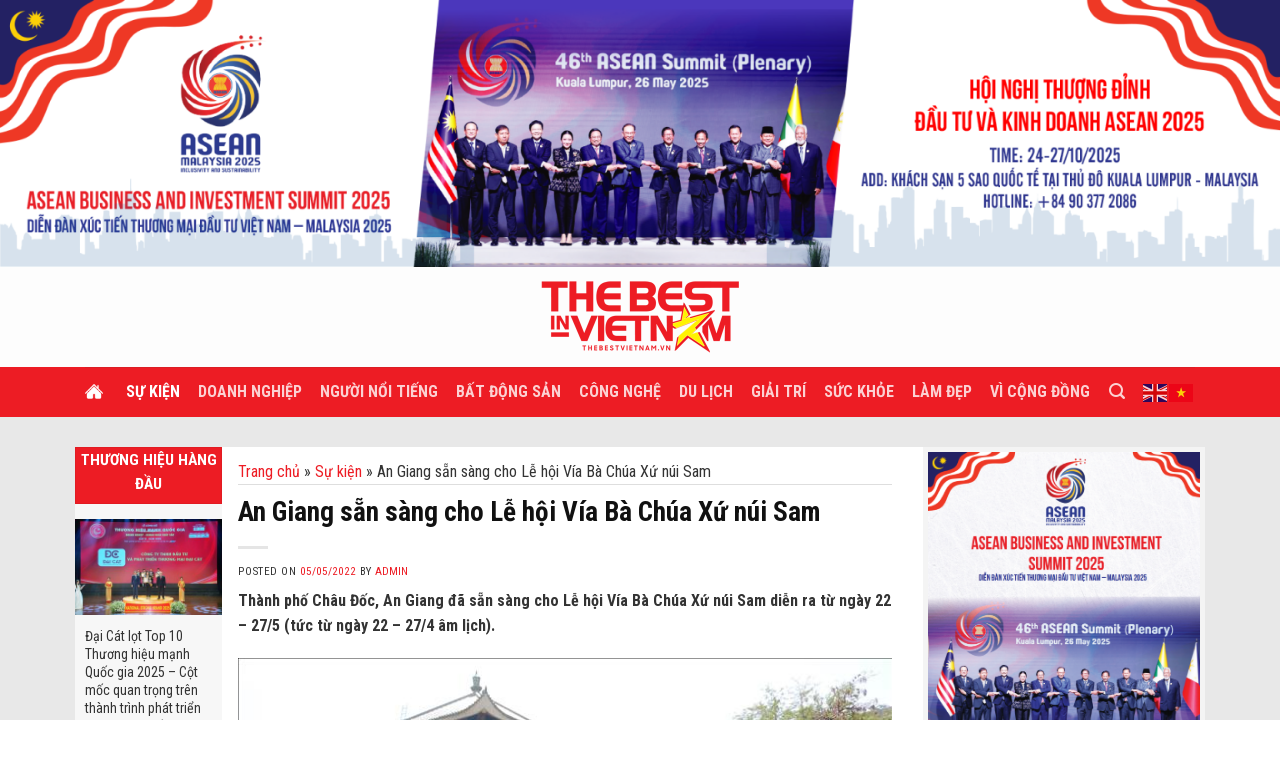

--- FILE ---
content_type: text/html; charset=UTF-8
request_url: https://thebestvietnam.vn/an-giang-san-sang-cho-le-hoi-via-ba-chua-xu-nui-sam
body_size: 25886
content:
<!DOCTYPE html>
<!--[if IE 9 ]> <html lang="vi" prefix="og: https://ogp.me/ns#" class="ie9 loading-site no-js"> <![endif]-->
<!--[if IE 8 ]> <html lang="vi" prefix="og: https://ogp.me/ns#" class="ie8 loading-site no-js"> <![endif]-->
<!--[if (gte IE 9)|!(IE)]><!--><html lang="vi" prefix="og: https://ogp.me/ns#" class="loading-site no-js"> <!--<![endif]-->
<head>
	<meta charset="UTF-8" />
	<link rel="profile" href="http://gmpg.org/xfn/11" />
	<link rel="pingback" href="https://thebestvietnam.vn/xmlrpc.php" />

	<script>(function(html){html.className = html.className.replace(/\bno-js\b/,'js')})(document.documentElement);</script>
<style>
#wpadminbar #wp-admin-bar-wccp_free_top_button .ab-icon:before {
	content: "\f160";
	color: #02CA02;
	top: 3px;
}
#wpadminbar #wp-admin-bar-wccp_free_top_button .ab-icon {
	transform: rotate(45deg);
}
</style>
	<style>img:is([sizes="auto" i], [sizes^="auto," i]) { contain-intrinsic-size: 3000px 1500px }</style>
	<meta name="viewport" content="width=device-width, initial-scale=1, maximum-scale=1" />
<!-- Search Engine Optimization by Rank Math - https://s.rankmath.com/home -->
<title>An Giang sẵn sàng cho Lễ hội Vía Bà Chúa Xứ núi Sam</title>
<meta name="description" content="Thành phố Châu Đốc, An Giang đã sẵn sàng cho Lễ hội Vía Bà Chúa Xứ núi Sam diễn ra từ ngày 22 - 27/5 (tức từ ngày 22 - 27/4 âm lịch)."/>
<meta name="robots" content="follow, index, max-snippet:-1, max-video-preview:-1, max-image-preview:large"/>
<link rel="canonical" href="https://thebestvietnam.vn/an-giang-san-sang-cho-le-hoi-via-ba-chua-xu-nui-sam" />
<meta property="og:locale" content="vi_VN" />
<meta property="og:type" content="article" />
<meta property="og:title" content="An Giang sẵn sàng cho Lễ hội Vía Bà Chúa Xứ núi Sam" />
<meta property="og:description" content="Thành phố Châu Đốc, An Giang đã sẵn sàng cho Lễ hội Vía Bà Chúa Xứ núi Sam diễn ra từ ngày 22 - 27/5 (tức từ ngày 22 - 27/4 âm lịch)." />
<meta property="og:url" content="https://thebestvietnam.vn/an-giang-san-sang-cho-le-hoi-via-ba-chua-xu-nui-sam" />
<meta property="og:site_name" content="The Best Việt Nam" />
<meta property="article:tag" content="Du lịch An Giang" />
<meta property="article:tag" content="Lễ hội" />
<meta property="article:section" content="Sự kiện" />
<meta property="og:image" content="https://thebestvietnam.vn/wp-content/uploads/2022/05/lehoi1-1651724597639-1651724598085628129390.jpg" />
<meta property="og:image:secure_url" content="https://thebestvietnam.vn/wp-content/uploads/2022/05/lehoi1-1651724597639-1651724598085628129390.jpg" />
<meta property="og:image:width" content="665" />
<meta property="og:image:height" content="443" />
<meta property="og:image:alt" content="An Giang sẵn sàng cho Lễ hội Vía Bà Chúa Xứ núi Sam" />
<meta property="og:image:type" content="image/jpeg" />
<meta property="article:published_time" content="2022-05-05T22:40:17+07:00" />
<meta name="twitter:card" content="summary_large_image" />
<meta name="twitter:title" content="An Giang sẵn sàng cho Lễ hội Vía Bà Chúa Xứ núi Sam" />
<meta name="twitter:description" content="Thành phố Châu Đốc, An Giang đã sẵn sàng cho Lễ hội Vía Bà Chúa Xứ núi Sam diễn ra từ ngày 22 - 27/5 (tức từ ngày 22 - 27/4 âm lịch)." />
<meta name="twitter:image" content="https://thebestvietnam.vn/wp-content/uploads/2022/05/lehoi1-1651724597639-1651724598085628129390.jpg" />
<meta name="twitter:label1" content="Written by" />
<meta name="twitter:data1" content="admin" />
<meta name="twitter:label2" content="Time to read" />
<meta name="twitter:data2" content="5 minutes" />
<script type="application/ld+json" class="rank-math-schema">{"@context":"https://schema.org","@graph":[{"@type":["Person","Organization"],"@id":"https://thebestvietnam.vn/#person","name":"quantri"},{"@type":"WebSite","@id":"https://thebestvietnam.vn/#website","url":"https://thebestvietnam.vn","name":"quantri","publisher":{"@id":"https://thebestvietnam.vn/#person"},"inLanguage":"vi"},{"@type":"ImageObject","@id":"https://thebestvietnam.vn/wp-content/uploads/2022/05/lehoi1-1651724597639-1651724598085628129390.jpg","url":"https://thebestvietnam.vn/wp-content/uploads/2022/05/lehoi1-1651724597639-1651724598085628129390.jpg","width":"665","height":"443","inLanguage":"vi"},{"@type":"BreadcrumbList","@id":"https://thebestvietnam.vn/an-giang-san-sang-cho-le-hoi-via-ba-chua-xu-nui-sam#breadcrumb","itemListElement":[{"@type":"ListItem","position":"1","item":{"@id":"https://thebestvietnam.vn","name":"Trang ch\u1ee7"}},{"@type":"ListItem","position":"2","item":{"@id":"https://thebestvietnam.vn/su-kien","name":"S\u1ef1 ki\u1ec7n"}},{"@type":"ListItem","position":"3","item":{"@id":"https://thebestvietnam.vn/an-giang-san-sang-cho-le-hoi-via-ba-chua-xu-nui-sam","name":"An Giang s\u1eb5n s\u00e0ng cho L\u1ec5 h\u1ed9i V\u00eda B\u00e0 Ch\u00faa X\u1ee9 n\u00fai Sam"}}]},{"@type":"Person","@id":"https://thebestvietnam.vn/author/admin","name":"admin","url":"https://thebestvietnam.vn/author/admin","image":{"@type":"ImageObject","@id":"https://secure.gravatar.com/avatar/652e1bd9742043c545104445c2fbebd756fecc4aecfc8495ba1b655e404d21ea?s=96&amp;d=mm&amp;r=g","url":"https://secure.gravatar.com/avatar/652e1bd9742043c545104445c2fbebd756fecc4aecfc8495ba1b655e404d21ea?s=96&amp;d=mm&amp;r=g","caption":"admin","inLanguage":"vi"}},{"@type":"WebPage","@id":"https://thebestvietnam.vn/an-giang-san-sang-cho-le-hoi-via-ba-chua-xu-nui-sam#webpage","url":"https://thebestvietnam.vn/an-giang-san-sang-cho-le-hoi-via-ba-chua-xu-nui-sam","name":"An Giang s\u1eb5n s\u00e0ng cho L\u1ec5 h\u1ed9i V\u00eda B\u00e0 Ch\u00faa X\u1ee9 n\u00fai Sam","datePublished":"2022-05-05T22:40:17+07:00","dateModified":"2022-05-05T22:40:17+07:00","author":{"@id":"https://thebestvietnam.vn/author/admin"},"isPartOf":{"@id":"https://thebestvietnam.vn/#website"},"primaryImageOfPage":{"@id":"https://thebestvietnam.vn/wp-content/uploads/2022/05/lehoi1-1651724597639-1651724598085628129390.jpg"},"inLanguage":"vi","breadcrumb":{"@id":"https://thebestvietnam.vn/an-giang-san-sang-cho-le-hoi-via-ba-chua-xu-nui-sam#breadcrumb"}},{"@type":"BlogPosting","headline":"An Giang s\u1eb5n s\u00e0ng cho L\u1ec5 h\u1ed9i V\u00eda B\u00e0 Ch\u00faa X\u1ee9 n\u00fai Sam","datePublished":"2022-05-05T22:40:17+07:00","dateModified":"2022-05-05T22:40:17+07:00","author":{"@id":"https://thebestvietnam.vn/author/admin"},"publisher":{"@id":"https://thebestvietnam.vn/#person"},"description":"Th\u00e0nh ph\u1ed1 Ch\u00e2u \u0110\u1ed1c, An Giang \u0111\u00e3 s\u1eb5n s\u00e0ng cho L\u1ec5 h\u1ed9i V\u00eda B\u00e0 Ch\u00faa X\u1ee9 n\u00fai Sam di\u1ec5n ra t\u1eeb ng\u00e0y 22 - 27/5 (t\u1ee9c t\u1eeb ng\u00e0y 22 - 27/4 \u00e2m l\u1ecbch).","name":"An Giang s\u1eb5n s\u00e0ng cho L\u1ec5 h\u1ed9i V\u00eda B\u00e0 Ch\u00faa X\u1ee9 n\u00fai Sam","@id":"https://thebestvietnam.vn/an-giang-san-sang-cho-le-hoi-via-ba-chua-xu-nui-sam#richSnippet","isPartOf":{"@id":"https://thebestvietnam.vn/an-giang-san-sang-cho-le-hoi-via-ba-chua-xu-nui-sam#webpage"},"image":{"@id":"https://thebestvietnam.vn/wp-content/uploads/2022/05/lehoi1-1651724597639-1651724598085628129390.jpg"},"inLanguage":"vi","mainEntityOfPage":{"@id":"https://thebestvietnam.vn/an-giang-san-sang-cho-le-hoi-via-ba-chua-xu-nui-sam#webpage"}}]}</script>
<!-- /Rank Math WordPress SEO plugin -->

<link rel='dns-prefetch' href='//cdn.jsdelivr.net' />
<link rel='dns-prefetch' href='//fonts.googleapis.com' />
<link rel="alternate" type="application/rss+xml" title="Dòng thông tin The Best Việt Nam &raquo;" href="https://thebestvietnam.vn/feed" />
<link rel="alternate" type="application/rss+xml" title="The Best Việt Nam &raquo; Dòng bình luận" href="https://thebestvietnam.vn/comments/feed" />
<link rel="prefetch" href="https://thebestvietnam.vn/wp-content/themes/flatsome/assets/js/chunk.countup.fe2c1016.js" />
<link rel="prefetch" href="https://thebestvietnam.vn/wp-content/themes/flatsome/assets/js/chunk.sticky-sidebar.a58a6557.js" />
<link rel="prefetch" href="https://thebestvietnam.vn/wp-content/themes/flatsome/assets/js/chunk.tooltips.29144c1c.js" />
<link rel="prefetch" href="https://thebestvietnam.vn/wp-content/themes/flatsome/assets/js/chunk.vendors-popups.947eca5c.js" />
<link rel="prefetch" href="https://thebestvietnam.vn/wp-content/themes/flatsome/assets/js/chunk.vendors-slider.f0d2cbc9.js" />
<script type="text/javascript">
/* <![CDATA[ */
window._wpemojiSettings = {"baseUrl":"https:\/\/s.w.org\/images\/core\/emoji\/16.0.1\/72x72\/","ext":".png","svgUrl":"https:\/\/s.w.org\/images\/core\/emoji\/16.0.1\/svg\/","svgExt":".svg","source":{"concatemoji":"https:\/\/thebestvietnam.vn\/wp-includes\/js\/wp-emoji-release.min.js?ver=6.8.3"}};
/*! This file is auto-generated */
!function(s,n){var o,i,e;function c(e){try{var t={supportTests:e,timestamp:(new Date).valueOf()};sessionStorage.setItem(o,JSON.stringify(t))}catch(e){}}function p(e,t,n){e.clearRect(0,0,e.canvas.width,e.canvas.height),e.fillText(t,0,0);var t=new Uint32Array(e.getImageData(0,0,e.canvas.width,e.canvas.height).data),a=(e.clearRect(0,0,e.canvas.width,e.canvas.height),e.fillText(n,0,0),new Uint32Array(e.getImageData(0,0,e.canvas.width,e.canvas.height).data));return t.every(function(e,t){return e===a[t]})}function u(e,t){e.clearRect(0,0,e.canvas.width,e.canvas.height),e.fillText(t,0,0);for(var n=e.getImageData(16,16,1,1),a=0;a<n.data.length;a++)if(0!==n.data[a])return!1;return!0}function f(e,t,n,a){switch(t){case"flag":return n(e,"\ud83c\udff3\ufe0f\u200d\u26a7\ufe0f","\ud83c\udff3\ufe0f\u200b\u26a7\ufe0f")?!1:!n(e,"\ud83c\udde8\ud83c\uddf6","\ud83c\udde8\u200b\ud83c\uddf6")&&!n(e,"\ud83c\udff4\udb40\udc67\udb40\udc62\udb40\udc65\udb40\udc6e\udb40\udc67\udb40\udc7f","\ud83c\udff4\u200b\udb40\udc67\u200b\udb40\udc62\u200b\udb40\udc65\u200b\udb40\udc6e\u200b\udb40\udc67\u200b\udb40\udc7f");case"emoji":return!a(e,"\ud83e\udedf")}return!1}function g(e,t,n,a){var r="undefined"!=typeof WorkerGlobalScope&&self instanceof WorkerGlobalScope?new OffscreenCanvas(300,150):s.createElement("canvas"),o=r.getContext("2d",{willReadFrequently:!0}),i=(o.textBaseline="top",o.font="600 32px Arial",{});return e.forEach(function(e){i[e]=t(o,e,n,a)}),i}function t(e){var t=s.createElement("script");t.src=e,t.defer=!0,s.head.appendChild(t)}"undefined"!=typeof Promise&&(o="wpEmojiSettingsSupports",i=["flag","emoji"],n.supports={everything:!0,everythingExceptFlag:!0},e=new Promise(function(e){s.addEventListener("DOMContentLoaded",e,{once:!0})}),new Promise(function(t){var n=function(){try{var e=JSON.parse(sessionStorage.getItem(o));if("object"==typeof e&&"number"==typeof e.timestamp&&(new Date).valueOf()<e.timestamp+604800&&"object"==typeof e.supportTests)return e.supportTests}catch(e){}return null}();if(!n){if("undefined"!=typeof Worker&&"undefined"!=typeof OffscreenCanvas&&"undefined"!=typeof URL&&URL.createObjectURL&&"undefined"!=typeof Blob)try{var e="postMessage("+g.toString()+"("+[JSON.stringify(i),f.toString(),p.toString(),u.toString()].join(",")+"));",a=new Blob([e],{type:"text/javascript"}),r=new Worker(URL.createObjectURL(a),{name:"wpTestEmojiSupports"});return void(r.onmessage=function(e){c(n=e.data),r.terminate(),t(n)})}catch(e){}c(n=g(i,f,p,u))}t(n)}).then(function(e){for(var t in e)n.supports[t]=e[t],n.supports.everything=n.supports.everything&&n.supports[t],"flag"!==t&&(n.supports.everythingExceptFlag=n.supports.everythingExceptFlag&&n.supports[t]);n.supports.everythingExceptFlag=n.supports.everythingExceptFlag&&!n.supports.flag,n.DOMReady=!1,n.readyCallback=function(){n.DOMReady=!0}}).then(function(){return e}).then(function(){var e;n.supports.everything||(n.readyCallback(),(e=n.source||{}).concatemoji?t(e.concatemoji):e.wpemoji&&e.twemoji&&(t(e.twemoji),t(e.wpemoji)))}))}((window,document),window._wpemojiSettings);
/* ]]> */
</script>
<style id='wp-emoji-styles-inline-css' type='text/css'>

	img.wp-smiley, img.emoji {
		display: inline !important;
		border: none !important;
		box-shadow: none !important;
		height: 1em !important;
		width: 1em !important;
		margin: 0 0.07em !important;
		vertical-align: -0.1em !important;
		background: none !important;
		padding: 0 !important;
	}
</style>
<style id='wp-block-library-inline-css' type='text/css'>
:root{--wp-admin-theme-color:#007cba;--wp-admin-theme-color--rgb:0,124,186;--wp-admin-theme-color-darker-10:#006ba1;--wp-admin-theme-color-darker-10--rgb:0,107,161;--wp-admin-theme-color-darker-20:#005a87;--wp-admin-theme-color-darker-20--rgb:0,90,135;--wp-admin-border-width-focus:2px;--wp-block-synced-color:#7a00df;--wp-block-synced-color--rgb:122,0,223;--wp-bound-block-color:var(--wp-block-synced-color)}@media (min-resolution:192dpi){:root{--wp-admin-border-width-focus:1.5px}}.wp-element-button{cursor:pointer}:root{--wp--preset--font-size--normal:16px;--wp--preset--font-size--huge:42px}:root .has-very-light-gray-background-color{background-color:#eee}:root .has-very-dark-gray-background-color{background-color:#313131}:root .has-very-light-gray-color{color:#eee}:root .has-very-dark-gray-color{color:#313131}:root .has-vivid-green-cyan-to-vivid-cyan-blue-gradient-background{background:linear-gradient(135deg,#00d084,#0693e3)}:root .has-purple-crush-gradient-background{background:linear-gradient(135deg,#34e2e4,#4721fb 50%,#ab1dfe)}:root .has-hazy-dawn-gradient-background{background:linear-gradient(135deg,#faaca8,#dad0ec)}:root .has-subdued-olive-gradient-background{background:linear-gradient(135deg,#fafae1,#67a671)}:root .has-atomic-cream-gradient-background{background:linear-gradient(135deg,#fdd79a,#004a59)}:root .has-nightshade-gradient-background{background:linear-gradient(135deg,#330968,#31cdcf)}:root .has-midnight-gradient-background{background:linear-gradient(135deg,#020381,#2874fc)}.has-regular-font-size{font-size:1em}.has-larger-font-size{font-size:2.625em}.has-normal-font-size{font-size:var(--wp--preset--font-size--normal)}.has-huge-font-size{font-size:var(--wp--preset--font-size--huge)}.has-text-align-center{text-align:center}.has-text-align-left{text-align:left}.has-text-align-right{text-align:right}#end-resizable-editor-section{display:none}.aligncenter{clear:both}.items-justified-left{justify-content:flex-start}.items-justified-center{justify-content:center}.items-justified-right{justify-content:flex-end}.items-justified-space-between{justify-content:space-between}.screen-reader-text{border:0;clip-path:inset(50%);height:1px;margin:-1px;overflow:hidden;padding:0;position:absolute;width:1px;word-wrap:normal!important}.screen-reader-text:focus{background-color:#ddd;clip-path:none;color:#444;display:block;font-size:1em;height:auto;left:5px;line-height:normal;padding:15px 23px 14px;text-decoration:none;top:5px;width:auto;z-index:100000}html :where(.has-border-color){border-style:solid}html :where([style*=border-top-color]){border-top-style:solid}html :where([style*=border-right-color]){border-right-style:solid}html :where([style*=border-bottom-color]){border-bottom-style:solid}html :where([style*=border-left-color]){border-left-style:solid}html :where([style*=border-width]){border-style:solid}html :where([style*=border-top-width]){border-top-style:solid}html :where([style*=border-right-width]){border-right-style:solid}html :where([style*=border-bottom-width]){border-bottom-style:solid}html :where([style*=border-left-width]){border-left-style:solid}html :where(img[class*=wp-image-]){height:auto;max-width:100%}:where(figure){margin:0 0 1em}html :where(.is-position-sticky){--wp-admin--admin-bar--position-offset:var(--wp-admin--admin-bar--height,0px)}@media screen and (max-width:600px){html :where(.is-position-sticky){--wp-admin--admin-bar--position-offset:0px}}
</style>
<style id='classic-theme-styles-inline-css' type='text/css'>
/*! This file is auto-generated */
.wp-block-button__link{color:#fff;background-color:#32373c;border-radius:9999px;box-shadow:none;text-decoration:none;padding:calc(.667em + 2px) calc(1.333em + 2px);font-size:1.125em}.wp-block-file__button{background:#32373c;color:#fff;text-decoration:none}
</style>
<link rel='stylesheet' id='popup-maker-site-css' href='//thebestvietnam.vn/wp-content/uploads/pum/pum-site-styles.css?generated=1758712068&#038;ver=1.18.2' type='text/css' media='all' />
<link rel='stylesheet' id='flatsome-main-css' href='https://thebestvietnam.vn/wp-content/themes/flatsome/assets/css/flatsome.css?ver=3.15.4' type='text/css' media='all' />
<style id='flatsome-main-inline-css' type='text/css'>
@font-face {
				font-family: "fl-icons";
				font-display: block;
				src: url(https://thebestvietnam.vn/wp-content/themes/flatsome/assets/css/icons/fl-icons.eot?v=3.15.4);
				src:
					url(https://thebestvietnam.vn/wp-content/themes/flatsome/assets/css/icons/fl-icons.eot#iefix?v=3.15.4) format("embedded-opentype"),
					url(https://thebestvietnam.vn/wp-content/themes/flatsome/assets/css/icons/fl-icons.woff2?v=3.15.4) format("woff2"),
					url(https://thebestvietnam.vn/wp-content/themes/flatsome/assets/css/icons/fl-icons.ttf?v=3.15.4) format("truetype"),
					url(https://thebestvietnam.vn/wp-content/themes/flatsome/assets/css/icons/fl-icons.woff?v=3.15.4) format("woff"),
					url(https://thebestvietnam.vn/wp-content/themes/flatsome/assets/css/icons/fl-icons.svg?v=3.15.4#fl-icons) format("svg");
			}
</style>
<link rel='stylesheet' id='flatsome-style-css' href='https://thebestvietnam.vn/wp-content/themes/itg/style.css?ver=3.0' type='text/css' media='all' />
<link rel='stylesheet' id='flatsome-googlefonts-css' href='//fonts.googleapis.com/css?family=Roboto+Condensed%3Aregular%2C700%2Cregular%2C700%2Cregular&#038;display=swap&#038;ver=3.9' type='text/css' media='all' />
<script type="text/javascript" src="https://thebestvietnam.vn/wp-includes/js/jquery/jquery.min.js?ver=3.7.1" id="jquery-core-js"></script>
<script type="text/javascript" src="https://thebestvietnam.vn/wp-includes/js/jquery/jquery-migrate.min.js?ver=3.4.1" id="jquery-migrate-js"></script>
<link rel="https://api.w.org/" href="https://thebestvietnam.vn/wp-json/" /><link rel="alternate" title="JSON" type="application/json" href="https://thebestvietnam.vn/wp-json/wp/v2/posts/1969" /><link rel="EditURI" type="application/rsd+xml" title="RSD" href="https://thebestvietnam.vn/xmlrpc.php?rsd" />
<meta name="generator" content="WordPress 6.8.3" />
<link rel='shortlink' href='https://thebestvietnam.vn/?p=1969' />
<link rel="alternate" title="oNhúng (JSON)" type="application/json+oembed" href="https://thebestvietnam.vn/wp-json/oembed/1.0/embed?url=https%3A%2F%2Fthebestvietnam.vn%2Fan-giang-san-sang-cho-le-hoi-via-ba-chua-xu-nui-sam" />
<link rel="alternate" title="oNhúng (XML)" type="text/xml+oembed" href="https://thebestvietnam.vn/wp-json/oembed/1.0/embed?url=https%3A%2F%2Fthebestvietnam.vn%2Fan-giang-san-sang-cho-le-hoi-via-ba-chua-xu-nui-sam&#038;format=xml" />
<script id="wpcp_disable_selection" type="text/javascript">
var image_save_msg='You are not allowed to save images!';
	var no_menu_msg='Context Menu disabled!';
	var smessage = "Content is protected !!";

function disableEnterKey(e)
{
	var elemtype = e.target.tagName;
	
	elemtype = elemtype.toUpperCase();
	
	if (elemtype == "TEXT" || elemtype == "TEXTAREA" || elemtype == "INPUT" || elemtype == "PASSWORD" || elemtype == "SELECT" || elemtype == "OPTION" || elemtype == "EMBED")
	{
		elemtype = 'TEXT';
	}
	
	if (e.ctrlKey){
     var key;
     if(window.event)
          key = window.event.keyCode;     //IE
     else
          key = e.which;     //firefox (97)
    //if (key != 17) alert(key);
     if (elemtype!= 'TEXT' && (key == 97 || key == 65 || key == 67 || key == 99 || key == 88 || key == 120 || key == 26 || key == 85  || key == 86 || key == 83 || key == 43 || key == 73))
     {
		if(wccp_free_iscontenteditable(e)) return true;
		show_wpcp_message('You are not allowed to copy content or view source');
		return false;
     }else
     	return true;
     }
}


/*For contenteditable tags*/
function wccp_free_iscontenteditable(e)
{
	var e = e || window.event; // also there is no e.target property in IE. instead IE uses window.event.srcElement
  	
	var target = e.target || e.srcElement;

	var elemtype = e.target.nodeName;
	
	elemtype = elemtype.toUpperCase();
	
	var iscontenteditable = "false";
		
	if(typeof target.getAttribute!="undefined" ) iscontenteditable = target.getAttribute("contenteditable"); // Return true or false as string
	
	var iscontenteditable2 = false;
	
	if(typeof target.isContentEditable!="undefined" ) iscontenteditable2 = target.isContentEditable; // Return true or false as boolean

	if(target.parentElement.isContentEditable) iscontenteditable2 = true;
	
	if (iscontenteditable == "true" || iscontenteditable2 == true)
	{
		if(typeof target.style!="undefined" ) target.style.cursor = "text";
		
		return true;
	}
}

////////////////////////////////////
function disable_copy(e)
{	
	var e = e || window.event; // also there is no e.target property in IE. instead IE uses window.event.srcElement
	
	var elemtype = e.target.tagName;
	
	elemtype = elemtype.toUpperCase();
	
	if (elemtype == "TEXT" || elemtype == "TEXTAREA" || elemtype == "INPUT" || elemtype == "PASSWORD" || elemtype == "SELECT" || elemtype == "OPTION" || elemtype == "EMBED")
	{
		elemtype = 'TEXT';
	}
	
	if(wccp_free_iscontenteditable(e)) return true;
	
	var isSafari = /Safari/.test(navigator.userAgent) && /Apple Computer/.test(navigator.vendor);
	
	var checker_IMG = '';
	if (elemtype == "IMG" && checker_IMG == 'checked' && e.detail >= 2) {show_wpcp_message(alertMsg_IMG);return false;}
	if (elemtype != "TEXT")
	{
		if (smessage !== "" && e.detail == 2)
			show_wpcp_message(smessage);
		
		if (isSafari)
			return true;
		else
			return false;
	}	
}

//////////////////////////////////////////
function disable_copy_ie()
{
	var e = e || window.event;
	var elemtype = window.event.srcElement.nodeName;
	elemtype = elemtype.toUpperCase();
	if(wccp_free_iscontenteditable(e)) return true;
	if (elemtype == "IMG") {show_wpcp_message(alertMsg_IMG);return false;}
	if (elemtype != "TEXT" && elemtype != "TEXTAREA" && elemtype != "INPUT" && elemtype != "PASSWORD" && elemtype != "SELECT" && elemtype != "OPTION" && elemtype != "EMBED")
	{
		return false;
	}
}	
function reEnable()
{
	return true;
}
document.onkeydown = disableEnterKey;
document.onselectstart = disable_copy_ie;
if(navigator.userAgent.indexOf('MSIE')==-1)
{
	document.onmousedown = disable_copy;
	document.onclick = reEnable;
}
function disableSelection(target)
{
    //For IE This code will work
    if (typeof target.onselectstart!="undefined")
    target.onselectstart = disable_copy_ie;
    
    //For Firefox This code will work
    else if (typeof target.style.MozUserSelect!="undefined")
    {target.style.MozUserSelect="none";}
    
    //All other  (ie: Opera) This code will work
    else
    target.onmousedown=function(){return false}
    target.style.cursor = "default";
}
//Calling the JS function directly just after body load
window.onload = function(){disableSelection(document.body);};

//////////////////special for safari Start////////////////
var onlongtouch;
var timer;
var touchduration = 1000; //length of time we want the user to touch before we do something

var elemtype = "";
function touchstart(e) {
	var e = e || window.event;
  // also there is no e.target property in IE.
  // instead IE uses window.event.srcElement
  	var target = e.target || e.srcElement;
	
	elemtype = window.event.srcElement.nodeName;
	
	elemtype = elemtype.toUpperCase();
	
	if(!wccp_pro_is_passive()) e.preventDefault();
	if (!timer) {
		timer = setTimeout(onlongtouch, touchduration);
	}
}

function touchend() {
    //stops short touches from firing the event
    if (timer) {
        clearTimeout(timer);
        timer = null;
    }
	onlongtouch();
}

onlongtouch = function(e) { //this will clear the current selection if anything selected
	
	if (elemtype != "TEXT" && elemtype != "TEXTAREA" && elemtype != "INPUT" && elemtype != "PASSWORD" && elemtype != "SELECT" && elemtype != "EMBED" && elemtype != "OPTION")	
	{
		if (window.getSelection) {
			if (window.getSelection().empty) {  // Chrome
			window.getSelection().empty();
			} else if (window.getSelection().removeAllRanges) {  // Firefox
			window.getSelection().removeAllRanges();
			}
		} else if (document.selection) {  // IE?
			document.selection.empty();
		}
		return false;
	}
};

document.addEventListener("DOMContentLoaded", function(event) { 
    window.addEventListener("touchstart", touchstart, false);
    window.addEventListener("touchend", touchend, false);
});

function wccp_pro_is_passive() {

  var cold = false,
  hike = function() {};

  try {
	  const object1 = {};
  var aid = Object.defineProperty(object1, 'passive', {
  get() {cold = true}
  });
  window.addEventListener('test', hike, aid);
  window.removeEventListener('test', hike, aid);
  } catch (e) {}

  return cold;
}
/*special for safari End*/
</script>
<script id="wpcp_disable_Right_Click" type="text/javascript">
document.ondragstart = function() { return false;}
	function nocontext(e) {
	   return false;
	}
	document.oncontextmenu = nocontext;
</script>
<style>
.unselectable
{
-moz-user-select:none;
-webkit-user-select:none;
cursor: default;
}
html
{
-webkit-touch-callout: none;
-webkit-user-select: none;
-khtml-user-select: none;
-moz-user-select: none;
-ms-user-select: none;
user-select: none;
-webkit-tap-highlight-color: rgba(0,0,0,0);
}
</style>
<script id="wpcp_css_disable_selection" type="text/javascript">
var e = document.getElementsByTagName('body')[0];
if(e)
{
	e.setAttribute('unselectable',"on");
}
</script>
<style>.bg{opacity: 0; transition: opacity 1s; -webkit-transition: opacity 1s;} .bg-loaded{opacity: 1;}</style><!--[if IE]><link rel="stylesheet" type="text/css" href="https://thebestvietnam.vn/wp-content/themes/flatsome/assets/css/ie-fallback.css"><script src="//cdnjs.cloudflare.com/ajax/libs/html5shiv/3.6.1/html5shiv.js"></script><script>var head = document.getElementsByTagName('head')[0],style = document.createElement('style');style.type = 'text/css';style.styleSheet.cssText = ':before,:after{content:none !important';head.appendChild(style);setTimeout(function(){head.removeChild(style);}, 0);</script><script src="https://thebestvietnam.vn/wp-content/themes/flatsome/assets/libs/ie-flexibility.js"></script><![endif]--><!-- Google tag (gtag.js) -->
<script async src="https://www.googletagmanager.com/gtag/js?id=G-FYLJHTTWVD"></script>
<script>
  window.dataLayer = window.dataLayer || [];
  function gtag(){dataLayer.push(arguments);}
  gtag('js', new Date());

  gtag('config', 'G-FYLJHTTWVD');
</script><link rel="icon" href="https://thebestvietnam.vn/wp-content/uploads/2022/10/sao.png" sizes="32x32" />
<link rel="icon" href="https://thebestvietnam.vn/wp-content/uploads/2022/10/sao.png" sizes="192x192" />
<link rel="apple-touch-icon" href="https://thebestvietnam.vn/wp-content/uploads/2022/10/sao.png" />
<meta name="msapplication-TileImage" content="https://thebestvietnam.vn/wp-content/uploads/2022/10/sao.png" />
<style id="custom-css" type="text/css">:root {--primary-color: #ed1c24;}.container-width, .full-width .ubermenu-nav, .container, .row{max-width: 1140px}.row.row-collapse{max-width: 1110px}.row.row-small{max-width: 1132.5px}.row.row-large{max-width: 1170px}.sticky-add-to-cart--active, #wrapper,#main,#main.dark{background-color: #e8e8e8}.header-main{height: 100px}#logo img{max-height: 100px}#logo{width:200px;}#logo img{padding:5px 0;}.header-bottom{min-height: 50px}.header-top{min-height: 34px}.transparent .header-main{height: 90px}.transparent #logo img{max-height: 90px}.has-transparent + .page-title:first-of-type,.has-transparent + #main > .page-title,.has-transparent + #main > div > .page-title,.has-transparent + #main .page-header-wrapper:first-of-type .page-title{padding-top: 170px;}.header.show-on-scroll,.stuck .header-main{height:70px!important}.stuck #logo img{max-height: 70px!important}.search-form{ width: 100%;}.header-bottom {background-color: #ed1c24}.top-bar-nav > li > a{line-height: 16px }@media (max-width: 549px) {.header-main{height: 70px}#logo img{max-height: 70px}}.header-top{background-color:#ffffff!important;}/* Color */.accordion-title.active, .has-icon-bg .icon .icon-inner,.logo a, .primary.is-underline, .primary.is-link, .badge-outline .badge-inner, .nav-outline > li.active> a,.nav-outline >li.active > a, .cart-icon strong,[data-color='primary'], .is-outline.primary{color: #ed1c24;}/* Color !important */[data-text-color="primary"]{color: #ed1c24!important;}/* Background Color */[data-text-bg="primary"]{background-color: #ed1c24;}/* Background */.scroll-to-bullets a,.featured-title, .label-new.menu-item > a:after, .nav-pagination > li > .current,.nav-pagination > li > span:hover,.nav-pagination > li > a:hover,.has-hover:hover .badge-outline .badge-inner,button[type="submit"], .button.wc-forward:not(.checkout):not(.checkout-button), .button.submit-button, .button.primary:not(.is-outline),.featured-table .title,.is-outline:hover, .has-icon:hover .icon-label,.nav-dropdown-bold .nav-column li > a:hover, .nav-dropdown.nav-dropdown-bold > li > a:hover, .nav-dropdown-bold.dark .nav-column li > a:hover, .nav-dropdown.nav-dropdown-bold.dark > li > a:hover, .header-vertical-menu__opener ,.is-outline:hover, .tagcloud a:hover,.grid-tools a, input[type='submit']:not(.is-form), .box-badge:hover .box-text, input.button.alt,.nav-box > li > a:hover,.nav-box > li.active > a,.nav-pills > li.active > a ,.current-dropdown .cart-icon strong, .cart-icon:hover strong, .nav-line-bottom > li > a:before, .nav-line-grow > li > a:before, .nav-line > li > a:before,.banner, .header-top, .slider-nav-circle .flickity-prev-next-button:hover svg, .slider-nav-circle .flickity-prev-next-button:hover .arrow, .primary.is-outline:hover, .button.primary:not(.is-outline), input[type='submit'].primary, input[type='submit'].primary, input[type='reset'].button, input[type='button'].primary, .badge-inner{background-color: #ed1c24;}/* Border */.nav-vertical.nav-tabs > li.active > a,.scroll-to-bullets a.active,.nav-pagination > li > .current,.nav-pagination > li > span:hover,.nav-pagination > li > a:hover,.has-hover:hover .badge-outline .badge-inner,.accordion-title.active,.featured-table,.is-outline:hover, .tagcloud a:hover,blockquote, .has-border, .cart-icon strong:after,.cart-icon strong,.blockUI:before, .processing:before,.loading-spin, .slider-nav-circle .flickity-prev-next-button:hover svg, .slider-nav-circle .flickity-prev-next-button:hover .arrow, .primary.is-outline:hover{border-color: #ed1c24}.nav-tabs > li.active > a{border-top-color: #ed1c24}.widget_shopping_cart_content .blockUI.blockOverlay:before { border-left-color: #ed1c24 }.woocommerce-checkout-review-order .blockUI.blockOverlay:before { border-left-color: #ed1c24 }/* Fill */.slider .flickity-prev-next-button:hover svg,.slider .flickity-prev-next-button:hover .arrow{fill: #ed1c24;}/* Background Color */[data-icon-label]:after, .secondary.is-underline:hover,.secondary.is-outline:hover,.icon-label,.button.secondary:not(.is-outline),.button.alt:not(.is-outline), .badge-inner.on-sale, .button.checkout, .single_add_to_cart_button, .current .breadcrumb-step{ background-color:#263891; }[data-text-bg="secondary"]{background-color: #263891;}/* Color */.secondary.is-underline,.secondary.is-link, .secondary.is-outline,.stars a.active, .star-rating:before, .woocommerce-page .star-rating:before,.star-rating span:before, .color-secondary{color: #263891}/* Color !important */[data-text-color="secondary"]{color: #263891!important;}/* Border */.secondary.is-outline:hover{border-color:#263891}body{font-family:"Roboto Condensed", sans-serif}body{font-weight: 0}body{color: #333333}.nav > li > a {font-family:"Roboto Condensed", sans-serif;}.mobile-sidebar-levels-2 .nav > li > ul > li > a {font-family:"Roboto Condensed", sans-serif;}.nav > li > a {font-weight: 700;}.mobile-sidebar-levels-2 .nav > li > ul > li > a {font-weight: 700;}h1,h2,h3,h4,h5,h6,.heading-font, .off-canvas-center .nav-sidebar.nav-vertical > li > a{font-family: "Roboto Condensed", sans-serif;}h1,h2,h3,h4,h5,h6,.heading-font,.banner h1,.banner h2{font-weight: 700;}h1,h2,h3,h4,h5,h6,.heading-font{color: #111111;}.alt-font{font-family: "Roboto Condensed", sans-serif;}.alt-font{font-weight: 0!important;}.header:not(.transparent) .top-bar-nav > li > a {color: #ff5e0e;}a{color: #ed1c24;}.absolute-footer, html{background-color: #ffffff}.label-new.menu-item > a:after{content:"New";}.label-hot.menu-item > a:after{content:"Hot";}.label-sale.menu-item > a:after{content:"Sale";}.label-popular.menu-item > a:after{content:"Popular";}</style></head>

<body class="wp-singular post-template-default single single-post postid-1969 single-format-standard wp-theme-flatsome wp-child-theme-itg unselectable lightbox nav-dropdown-has-arrow nav-dropdown-has-shadow nav-dropdown-has-border">


<a class="skip-link screen-reader-text" href="#main">Skip to content</a>

<div id="wrapper">

	
	<header id="header" class="header has-sticky sticky-jump">
		<div class="header-wrapper">
			<div id="top-bar" class="header-top hide-for-sticky flex-has-center">
    <div class="flex-row container">
      <div class="flex-col hide-for-medium flex-left">
          <ul class="nav nav-left medium-nav-center nav-small  nav-divided">
                        </ul>
      </div>

      <div class="flex-col hide-for-medium flex-center">
          <ul class="nav nav-center nav-small  nav-divided">
              <li class="header-block"><div class="header-block-block-1">	<div class="img has-hover x md-x lg-x y md-y lg-y" id="image_185847844">
		<a class="" href="https://lennguyenmedia.com/dien-dan-xuc-tien-thuong-mai-dau-tu-viet-nam-malaysia-va-le-cong-bo-thuong-hieu-uy-tin-hang-dau-asean-2025/" target="_blank" rel="noopener noreferrer" >						<div class="img-inner dark" >
			<img width="1920" height="400" src="https://thebestvietnam.vn/wp-content/uploads/2025/09/Asean-Summit-2025-1920x400px.png" class="attachment-original size-original" alt="" decoding="async" srcset="https://thebestvietnam.vn/wp-content/uploads/2025/09/Asean-Summit-2025-1920x400px.png 1920w, https://thebestvietnam.vn/wp-content/uploads/2025/09/Asean-Summit-2025-1920x400px-300x63.png 300w, https://thebestvietnam.vn/wp-content/uploads/2025/09/Asean-Summit-2025-1920x400px-1024x213.png 1024w, https://thebestvietnam.vn/wp-content/uploads/2025/09/Asean-Summit-2025-1920x400px-768x160.png 768w, https://thebestvietnam.vn/wp-content/uploads/2025/09/Asean-Summit-2025-1920x400px-1536x320.png 1536w" sizes="(max-width: 1920px) 100vw, 1920px" />						
					</div>
						</a>		
<style>
#image_185847844 {
  width: 100%;
}
</style>
	</div>
	</div></li>          </ul>
      </div>

      <div class="flex-col hide-for-medium flex-right">
         <ul class="nav top-bar-nav nav-right nav-small  nav-divided">
                        </ul>
      </div>

            <div class="flex-col show-for-medium flex-grow">
          <ul class="nav nav-center nav-small mobile-nav  nav-divided">
              <li class="header-block"><div class="header-block-block-1">	<div class="img has-hover x md-x lg-x y md-y lg-y" id="image_1931867283">
		<a class="" href="https://lennguyenmedia.com/dien-dan-xuc-tien-thuong-mai-dau-tu-viet-nam-malaysia-va-le-cong-bo-thuong-hieu-uy-tin-hang-dau-asean-2025/" target="_blank" rel="noopener noreferrer" >						<div class="img-inner dark" >
			<img width="1920" height="400" src="https://thebestvietnam.vn/wp-content/uploads/2025/09/Asean-Summit-2025-1920x400px.png" class="attachment-original size-original" alt="" decoding="async" srcset="https://thebestvietnam.vn/wp-content/uploads/2025/09/Asean-Summit-2025-1920x400px.png 1920w, https://thebestvietnam.vn/wp-content/uploads/2025/09/Asean-Summit-2025-1920x400px-300x63.png 300w, https://thebestvietnam.vn/wp-content/uploads/2025/09/Asean-Summit-2025-1920x400px-1024x213.png 1024w, https://thebestvietnam.vn/wp-content/uploads/2025/09/Asean-Summit-2025-1920x400px-768x160.png 768w, https://thebestvietnam.vn/wp-content/uploads/2025/09/Asean-Summit-2025-1920x400px-1536x320.png 1536w" sizes="(max-width: 1920px) 100vw, 1920px" />						
					</div>
						</a>		
<style>
#image_1931867283 {
  width: 100%;
}
</style>
	</div>
	</div></li>          </ul>
      </div>
      
    </div>
</div>
<div id="masthead" class="header-main hide-for-sticky">
      <div class="header-inner flex-row container logo-left" role="navigation">

          <!-- Logo -->
          <div id="logo" class="flex-col logo">
            
<!-- Header logo -->
<a href="https://thebestvietnam.vn/" title="The Best Việt Nam - Top công ty, sản phẩm, dịch vụ, người nổi tiếng nhất Việt Nam" rel="home">
		<img width="400" height="150" src="https://thebestvietnam.vn/wp-content/uploads/2022/10/logobest.png" class="header_logo header-logo" alt="The Best Việt Nam"/><img  width="400" height="150" src="https://thebestvietnam.vn/wp-content/uploads/2022/10/logobest.png" class="header-logo-dark" alt="The Best Việt Nam"/></a>
          </div>

          <!-- Mobile Left Elements -->
          <div class="flex-col show-for-medium flex-left">
            <ul class="mobile-nav nav nav-left ">
                          </ul>
          </div>

          <!-- Left Elements -->
          <div class="flex-col hide-for-medium flex-left
            flex-grow">
            <ul class="header-nav header-nav-main nav nav-left  nav-uppercase" >
                          </ul>
          </div>

          <!-- Right Elements -->
          <div class="flex-col hide-for-medium flex-right">
            <ul class="header-nav header-nav-main nav nav-right  nav-uppercase">
                          </ul>
          </div>

          <!-- Mobile Right Elements -->
          <div class="flex-col show-for-medium flex-right">
            <ul class="mobile-nav nav nav-right ">
              <li class="nav-icon has-icon">
  <div class="header-button">		<a href="#" data-open="#main-menu" data-pos="left" data-bg="main-menu-overlay" data-color="" class="icon primary button round is-small" aria-label="Menu" aria-controls="main-menu" aria-expanded="false">
		
		  <i class="icon-menu" ></i>
		  		</a>
	 </div> </li>            </ul>
          </div>

      </div>
     
            <div class="container"><div class="top-divider full-width"></div></div>
      </div><div id="wide-nav" class="header-bottom wide-nav nav-dark">
    <div class="flex-row container">

                        <div class="flex-col hide-for-medium flex-left">
                <ul class="nav header-nav header-bottom-nav nav-left  nav-size-large nav-spacing-medium nav-uppercase">
                    <li id="menu-item-38" class="menu-item menu-item-type-post_type menu-item-object-page menu-item-home menu-item-38 menu-item-design-default has-icon-left"><a href="https://thebestvietnam.vn/" class="nav-top-link"><img class="ux-menu-icon" width="18" height="20" src="https://thebestvietnam.vn/wp-content/uploads/2022/03/icon-home.png" alt="ff5e0e" /><span>Trang chủ</span></a></li>
<li id="menu-item-72" class="menu-item menu-item-type-taxonomy menu-item-object-category current-post-ancestor current-menu-parent current-post-parent menu-item-72 active menu-item-design-default"><a href="https://thebestvietnam.vn/su-kien" class="nav-top-link">Sự kiện</a></li>
<li id="menu-item-69" class="menu-item menu-item-type-taxonomy menu-item-object-category menu-item-69 menu-item-design-default"><a href="https://thebestvietnam.vn/doanh-nghiep" class="nav-top-link">Doanh nghiệp</a></li>
<li id="menu-item-414" class="menu-item menu-item-type-taxonomy menu-item-object-category menu-item-414 menu-item-design-default"><a href="https://thebestvietnam.vn/nguoi-noi-tieng" class="nav-top-link">Người nổi tiếng</a></li>
<li id="menu-item-4088" class="menu-item menu-item-type-taxonomy menu-item-object-category menu-item-4088 menu-item-design-default"><a href="https://thebestvietnam.vn/bat-dong-san" class="nav-top-link">Bất động sản</a></li>
<li id="menu-item-4089" class="menu-item menu-item-type-taxonomy menu-item-object-category menu-item-4089 menu-item-design-default"><a href="https://thebestvietnam.vn/cong-nghe" class="nav-top-link">Công nghệ</a></li>
<li id="menu-item-68" class="menu-item menu-item-type-taxonomy menu-item-object-category menu-item-68 menu-item-design-default"><a href="https://thebestvietnam.vn/du-lich" class="nav-top-link">Du lịch</a></li>
<li id="menu-item-73" class="menu-item menu-item-type-taxonomy menu-item-object-category menu-item-73 menu-item-design-default"><a href="https://thebestvietnam.vn/giai-tri" class="nav-top-link">Giải trí</a></li>
<li id="menu-item-4091" class="menu-item menu-item-type-taxonomy menu-item-object-category menu-item-4091 menu-item-design-default"><a href="https://thebestvietnam.vn/suc-khoe" class="nav-top-link">Sức khỏe</a></li>
<li id="menu-item-4090" class="menu-item menu-item-type-taxonomy menu-item-object-category menu-item-4090 menu-item-design-default"><a href="https://thebestvietnam.vn/lam-dep" class="nav-top-link">Làm đẹp</a></li>
<li id="menu-item-4092" class="menu-item menu-item-type-taxonomy menu-item-object-category menu-item-4092 menu-item-design-default"><a href="https://thebestvietnam.vn/vi-cong-dong" class="nav-top-link">Vì cộng đồng</a></li>
                </ul>
            </div>
            
            
                        <div class="flex-col hide-for-medium flex-right flex-grow">
              <ul class="nav header-nav header-bottom-nav nav-right  nav-size-large nav-spacing-medium nav-uppercase">
                   <li class="header-search header-search-lightbox has-icon">
			<a href="#search-lightbox" aria-label="Search" data-open="#search-lightbox" data-focus="input.search-field"
		class="is-small">
		<i class="icon-search" style="font-size:16px;"></i></a>
			
	<div id="search-lightbox" class="mfp-hide dark text-center">
		<div class="searchform-wrapper ux-search-box relative form-flat is-large"><form method="get" class="searchform" action="https://thebestvietnam.vn/" role="search">
		<div class="flex-row relative">
			<div class="flex-col flex-grow">
	   	   <input type="search" class="search-field mb-0" name="s" value="" id="s" placeholder="Tìm kiếm.." />
			</div>
			<div class="flex-col">
				<button type="submit" class="ux-search-submit submit-button secondary button icon mb-0" aria-label="Submit">
					<i class="icon-search" ></i>				</button>
			</div>
		</div>
    <div class="live-search-results text-left z-top"></div>
</form>
</div>	</div>
</li>
<li class="html custom html_topbar_right"><div class="gtranslate_wrapper" id="gt-wrapper-29573347"></div></li>              </ul>
            </div>
            
                          <div class="flex-col show-for-medium flex-grow">
                  <ul class="nav header-bottom-nav nav-center mobile-nav  nav-size-large nav-spacing-medium nav-uppercase">
                      <li class="header-search-form search-form html relative has-icon">
	<div class="header-search-form-wrapper">
		<div class="searchform-wrapper ux-search-box relative form-flat is-normal"><form method="get" class="searchform" action="https://thebestvietnam.vn/" role="search">
		<div class="flex-row relative">
			<div class="flex-col flex-grow">
	   	   <input type="search" class="search-field mb-0" name="s" value="" id="s" placeholder="Tìm kiếm.." />
			</div>
			<div class="flex-col">
				<button type="submit" class="ux-search-submit submit-button secondary button icon mb-0" aria-label="Submit">
					<i class="icon-search" ></i>				</button>
			</div>
		</div>
    <div class="live-search-results text-left z-top"></div>
</form>
</div>	</div>
</li><li class="html custom html_topbar_right"><div class="gtranslate_wrapper" id="gt-wrapper-31163089"></div></li>                  </ul>
              </div>
            
    </div>
</div>

<div class="header-bg-container fill"><div class="header-bg-image fill"></div><div class="header-bg-color fill"></div></div>		</div>
	</header>

	
	<main id="main" class="">

<div id="content" class="blog-wrapper blog-single page-wrapper">
	

<div class="row row-large ">

	<div class="large-9 col">
	
		<div class="boxmenu">
	
				<a href="https://thebestvietnam.vn/thuong-hieu-yeu-thich" target="_self" class="button primary expand"  >
    <span>THƯƠNG HIỆU HÀNG ĐẦU</span>
  </a>



  
    <div class="row tinngang large-columns-1 medium-columns-1 small-columns-1 row-small">
  <div class="col post-item" >
			<div class="col-inner">
			<a href="https://thebestvietnam.vn/dai-cat-lot-top-10-thuong-hieu-manh-quoc-gia-2025-cot-moc-quan-trong-tren-thanh-trinh-phat-trien-thuong-hieu-ben-vung" class="plain">
				<div class="box box-normal box-text-bottom box-blog-post has-hover">
            					<div class="box-image" >
  						<div class="image-cover" style="padding-top:56.25%;">
  							<img width="300" height="200" src="https://thebestvietnam.vn/wp-content/uploads/2025/04/image-8-300x200.jpeg" class="attachment-medium size-medium wp-post-image" alt="" decoding="async" srcset="https://thebestvietnam.vn/wp-content/uploads/2025/04/image-8-300x200.jpeg 300w, https://thebestvietnam.vn/wp-content/uploads/2025/04/image-8-1024x683.jpeg 1024w, https://thebestvietnam.vn/wp-content/uploads/2025/04/image-8-768x512.jpeg 768w, https://thebestvietnam.vn/wp-content/uploads/2025/04/image-8-1536x1024.jpeg 1536w, https://thebestvietnam.vn/wp-content/uploads/2025/04/image-8.jpeg 1600w" sizes="(max-width: 300px) 100vw, 300px" />  							  							  						</div>
  						  					</div>
          					<div class="box-text text-center" >
					<div class="box-text-inner blog-post-inner">

					
										<h5 class="post-title is-large ">Đại Cát lọt Top 10 Thương hiệu mạnh Quốc gia 2025 &#8211; Cột mốc quan trọng trên thành trình phát triển thương hiệu bền vững</h5>
										<div class="is-divider"></div>
					                    
					
					
					</div>
					</div>
									</div>
				</a>
			</div>
		</div><div class="col post-item" >
			<div class="col-inner">
			<a href="https://thebestvietnam.vn/kymco-ra-mat-bo-doi-xe-tay-ga-50fi-moi-like-50fi-va-hermosa-50fi" class="plain">
				<div class="box box-normal box-text-bottom box-blog-post has-hover">
            					<div class="box-image" >
  						<div class="image-cover" style="padding-top:56.25%;">
  							<img width="300" height="199" src="https://thebestvietnam.vn/wp-content/uploads/2025/05/image-18-300x199.jpeg" class="attachment-medium size-medium wp-post-image" alt="" decoding="async" srcset="https://thebestvietnam.vn/wp-content/uploads/2025/05/image-18-300x199.jpeg 300w, https://thebestvietnam.vn/wp-content/uploads/2025/05/image-18-768x510.jpeg 768w, https://thebestvietnam.vn/wp-content/uploads/2025/05/image-18.jpeg 975w" sizes="(max-width: 300px) 100vw, 300px" />  							  							  						</div>
  						  					</div>
          					<div class="box-text text-center" >
					<div class="box-text-inner blog-post-inner">

					
										<h5 class="post-title is-large ">KYMCO ra mắt bộ đôi xe tay ga 50Fi mới: LIKE 50Fi và HERMOSA 50Fi</h5>
										<div class="is-divider"></div>
					                    
					
					
					</div>
					</div>
									</div>
				</a>
			</div>
		</div><div class="col post-item" >
			<div class="col-inner">
			<a href="https://thebestvietnam.vn/euroha-nhan-giai-san-pham-dich-vu-chat-luong-quoc-gia-2025-buoc-ngoat-moi-trong-nganh-nhom-thanh-dinh-hinh" class="plain">
				<div class="box box-normal box-text-bottom box-blog-post has-hover">
            					<div class="box-image" >
  						<div class="image-cover" style="padding-top:56.25%;">
  							<img width="300" height="151" src="https://thebestvietnam.vn/wp-content/uploads/2025/01/image-300x151.jpeg" class="attachment-medium size-medium wp-post-image" alt="" decoding="async" srcset="https://thebestvietnam.vn/wp-content/uploads/2025/01/image-300x151.jpeg 300w, https://thebestvietnam.vn/wp-content/uploads/2025/01/image-768x386.jpeg 768w, https://thebestvietnam.vn/wp-content/uploads/2025/01/image.jpeg 1024w" sizes="(max-width: 300px) 100vw, 300px" />  							  							  						</div>
  						  					</div>
          					<div class="box-text text-center" >
					<div class="box-text-inner blog-post-inner">

					
										<h5 class="post-title is-large ">Euroha nhận giải Sản phẩm &amp; dịch vụ chất lượng Quốc gia 2025 &#8211; Bước ngoặt mới trong ngành nhôm thanh định hình</h5>
										<div class="is-divider"></div>
					                    
					
					
					</div>
					</div>
									</div>
				</a>
			</div>
		</div></div>

<a class="button primary expand"  >
    <span>NGƯỜI NỔI TIẾNG</span>
  </a>



  
    <div class="row tinngang large-columns-1 medium-columns-1 small-columns-1 row-small">
  <div class="col post-item" >
			<div class="col-inner">
			<a href="https://thebestvietnam.vn/nguyen-thu-len-chuyen-gia-xay-dung-thuong-hieu-uy-tin-giup-doanh-nghiep-vuon-tam-quoc-te" class="plain">
				<div class="box box-normal box-text-bottom box-blog-post has-hover">
            					<div class="box-image" >
  						<div class="image-cover" style="padding-top:56.25%;">
  							<img width="300" height="228" src="https://thebestvietnam.vn/wp-content/uploads/2024/09/nguyen-thu-len-chuyen-gia-thuong-hieu-uy-tin-hang-dau-viet-nam-20240906221559-Copy-Copy-2-1-300x228.jpg" class="attachment-medium size-medium wp-post-image" alt="" decoding="async" srcset="https://thebestvietnam.vn/wp-content/uploads/2024/09/nguyen-thu-len-chuyen-gia-thuong-hieu-uy-tin-hang-dau-viet-nam-20240906221559-Copy-Copy-2-1-300x228.jpg 300w, https://thebestvietnam.vn/wp-content/uploads/2024/09/nguyen-thu-len-chuyen-gia-thuong-hieu-uy-tin-hang-dau-viet-nam-20240906221559-Copy-Copy-2-1-768x584.jpg 768w, https://thebestvietnam.vn/wp-content/uploads/2024/09/nguyen-thu-len-chuyen-gia-thuong-hieu-uy-tin-hang-dau-viet-nam-20240906221559-Copy-Copy-2-1.jpg 791w" sizes="(max-width: 300px) 100vw, 300px" />  							  							  						</div>
  						  					</div>
          					<div class="box-text text-center" >
					<div class="box-text-inner blog-post-inner">

					
										<h5 class="post-title is-large ">Nguyễn Thu Len: Chuyên gia xây dựng thương hiệu uy tín giúp doanh nghiệp vươn tầm quốc tế</h5>
										<div class="is-divider"></div>
					                    
					
					
					</div>
					</div>
									</div>
				</a>
			</div>
		</div><div class="col post-item" >
			<div class="col-inner">
			<a href="https://thebestvietnam.vn/doanh-nhan-ho-quang-minh-tiep-tuc-su-menh-tang-cuong-nang-luc-doanh-nhan-toan-cau" class="plain">
				<div class="box box-normal box-text-bottom box-blog-post has-hover">
            					<div class="box-image" >
  						<div class="image-cover" style="padding-top:56.25%;">
  							<img width="300" height="200" src="https://thebestvietnam.vn/wp-content/uploads/2022/10/image-300x200.png" class="attachment-medium size-medium wp-post-image" alt="" decoding="async" srcset="https://thebestvietnam.vn/wp-content/uploads/2022/10/image-300x200.png 300w, https://thebestvietnam.vn/wp-content/uploads/2022/10/image-1024x682.png 1024w, https://thebestvietnam.vn/wp-content/uploads/2022/10/image-768x512.png 768w, https://thebestvietnam.vn/wp-content/uploads/2022/10/image.png 1417w" sizes="(max-width: 300px) 100vw, 300px" />  							  							  						</div>
  						  					</div>
          					<div class="box-text text-center" >
					<div class="box-text-inner blog-post-inner">

					
										<h5 class="post-title is-large ">Doanh nhân Hồ Quang Minh tiếp tục sứ mệnh tăng cường năng lực “doanh nhân toàn cầu”</h5>
										<div class="is-divider"></div>
					                    
					
					
					</div>
					</div>
									</div>
				</a>
			</div>
		</div><div class="col post-item" >
			<div class="col-inner">
			<a href="https://thebestvietnam.vn/a-hau-bui-thi-my-duyen-toi-tim-kiem-mot-nguoi-de-cung-hoc-hoi-va-truong-thanh" class="plain">
				<div class="box box-normal box-text-bottom box-blog-post has-hover">
            					<div class="box-image" >
  						<div class="image-cover" style="padding-top:56.25%;">
  							<img width="300" height="178" src="https://thebestvietnam.vn/wp-content/uploads/2025/05/a-hau-bui-thi-my-duyen-2-Copy-1-300x178.jpg" class="attachment-medium size-medium wp-post-image" alt="" decoding="async" srcset="https://thebestvietnam.vn/wp-content/uploads/2025/05/a-hau-bui-thi-my-duyen-2-Copy-1-300x178.jpg 300w, https://thebestvietnam.vn/wp-content/uploads/2025/05/a-hau-bui-thi-my-duyen-2-Copy-1-768x455.jpg 768w, https://thebestvietnam.vn/wp-content/uploads/2025/05/a-hau-bui-thi-my-duyen-2-Copy-1.jpg 1008w" sizes="(max-width: 300px) 100vw, 300px" />  							  							  						</div>
  						  					</div>
          					<div class="box-text text-center" >
					<div class="box-text-inner blog-post-inner">

					
										<h5 class="post-title is-large ">Á hậu Bùi Thị Mỹ Duyên: “Tôi tìm kiếm một người để cùng học hỏi và trưởng thành”</h5>
										<div class="is-divider"></div>
					                    
					
					
					</div>
					</div>
									</div>
				</a>
			</div>
		</div></div>	</div>  
	<div class="boxrightx">
		<nav aria-label="breadcrumbs" class="rank-math-breadcrumb"><p><a href="https://thebestvietnam.vn">Trang chủ</a><span class="separator"> &raquo; </span><a href="https://thebestvietnam.vn/su-kien">Sự kiện</a><span class="separator"> &raquo; </span><span class="last">An Giang sẵn sàng cho Lễ hội Vía Bà Chúa Xứ núi Sam</span></p></nav>		
		


<article id="post-1969" class="post-1969 post type-post status-publish format-standard has-post-thumbnail hentry category-su-kien tag-du-lich-an-giang tag-le-hoi">
	<div class="article-inner ">
		<header class="entry-header">
	<div class="entry-header-text entry-header-text-top text-left">
		<h6 class="entry-category is-xsmall">
	<a href="https://thebestvietnam.vn/su-kien" rel="category tag">Sự kiện</a></h6>

<h1 class="entry-title">An Giang sẵn sàng cho Lễ hội Vía Bà Chúa Xứ núi Sam</h1>
<div class="entry-divider is-divider small"></div>

	<div class="entry-meta uppercase is-xsmall">
		<span class="posted-on">Posted on <a href="https://thebestvietnam.vn/an-giang-san-sang-cho-le-hoi-via-ba-chua-xu-nui-sam" rel="bookmark"><time class="entry-date published updated" datetime="2022-05-05T22:40:17+07:00">05/05/2022</time></a></span><span class="byline"> by <span class="meta-author vcard"><a class="url fn n" href="https://thebestvietnam.vn/author/admin">admin</a></span></span>	</div>
	</div>
				</header>
		<div class="entry-content single-page">

	


<p><strong>Thành phố Châu Đốc, An Giang đã sẵn sàng cho Lễ hội Vía Bà Chúa Xứ núi Sam diễn ra từ ngày 22 &#8211; 27/5 (tức từ ngày 22 &#8211; 27/4 âm lịch).</strong> </p>



<figure class="wp-block-image size-full"><img loading="lazy" decoding="async" width="665" height="443" src="https://thebestvietnam.vn/wp-content/uploads/2022/05/lehoi1-1651724597639-1651724598085628129390.jpg" alt="" class="wp-image-1970" srcset="https://thebestvietnam.vn/wp-content/uploads/2022/05/lehoi1-1651724597639-1651724598085628129390.jpg 665w, https://thebestvietnam.vn/wp-content/uploads/2022/05/lehoi1-1651724597639-1651724598085628129390-300x200.jpg 300w" sizes="auto, (max-width: 665px) 100vw, 665px" /><figcaption>Du khách đến dâng hương tại Miếu Bà Chúa Xứ núi Sam. Ảnh tư liệu: Công Mạo/TTXVN</figcaption></figure>



<p>Sau 2 năm bị ảnh hưởng bởi dịch COVID-19, năm nay, các nghi lễ, hoạt động tại Lễ hội Vía Bà Chúa Xứ núi Sam được tổ chức như thông lệ trước đây, gồm: Đi bộ từ miếu Bà đến đỉnh núi Sam để rước Bà; tổ chức các chương trình văn nghệ, trò chơi dân gian… nhằm phục người dân, du khách đến tham quan, chiêm bái.</p>



<p>Ông Trần Quốc Tuấn, Phó Chủ tịch UBND thành phố Châu Đốc cho biết, năm nay, phần lễ vẫn theo nghi thức truyền thống nhưng về nội dung và hình thức được đầu tư nâng chất theo hướng tạo điều kiện để du khách, người dân cùng tham gia như: Chương trình may áo Bà; lễ phục hiện rước tượng Bà, rước tượng Bà từ bệ đá Bà ngự trên đỉnh núi Sam và kết thúc tại sân khấu miếu Bà; lễ tắm Bà; lễ thỉnh sắc ông Thoại Ngọc Hầu từ lăng mộ về miếu Bà; lễ túc yết và xây chầu; lễ chánh tế, lễ hồi sắc, đưa sắc ông Thoại Ngọc Hầu từ miếu Bà về lăng mộ.</p>



<p>UBND thành phố Châu Đốc đã chỉ đạo các đơn vị, địa phương xây dựng kế hoạch, chuẩn bị chu đáo, tổ chức hoạt động vui chơi, giải trí hấp dẫn phục vụ du khách. Cụ thể, các hoạt động gồm: Triển lãm ảnh nghệ thuật; tuần lễ văn hóa &#8211; văn nghệ 4 dân tộc Kinh, Khmer, Chăm, Hoa; Hội thi &#8220;Thả đèn hoa đăng&#8221; phục vụ khách tham quan du lịch…</p>



<p>Để đảm bảo an ninh trật tự cho Lễ hội Vía Bà Chúa Xứ núi Sam, Ban Quản lý Khu Di tích văn hóa, lịch sử và du lịch Núi Sam sẽ tổ chức kiểm tra, xử lý vi phạm trong lĩnh vực văn hóa, du lịch, dịch vụ, thương mại, an ninh trật tự tại khu vực phường Núi Sam. Thành phố kiên quyết không để tình trạng chèo kéo du khách, buôn bán, ăn uống, thải rác bừa bãi trong khu vực di tích; lấn chiếm vỉa hè, lòng, lề đường và tuyên truyền đến du khách về tình trạng mê tín dị đoan, bói toán… để tránh bị lừa đảo.</p>



<p>Trong những ngày cao điểm Lễ hội Vía Bà Chúa Xứ núi Sam, thành phố phân công cán bộ trực số điện thoại đường dây nóng 24/24 giờ để tiếp nhận, phối hợp xử lý thông tin, phản ánh của du khách; tăng cường công tác đảm bảo an ninh trật tự, an toàn giao thông, an toàn vệ sinh thực phẩm&#8230;</p>



<p>Thông qua các hoạt động Lễ hội Vía Bà Chúa Xứ núi Sam, thành phố mong muốn quảng bá, giới thiệu với bạn bè trong nước, quốc tế về tiềm năng, thế mạnh, danh lam thắng cảnh, di tích lịch sử, văn hóa, con người Châu Đốc&#8230; nhằm thu hút đầu tư, thu hút khách tham quan đến với thành phố.</p>



<p>Xem thêm >>> <strong><em><a href="https://thebestvietnam.vn/viet-nam-o-vi-tri-nao-trong-danh-sach-diem-den-hoi-sinh-sau-dai-dich-covid-19">Việt Nam ở vị trí nào trong danh sách điểm đến hồi sinh sau đại dịch Covid-19</a></em></strong></p>



<p><a href="https://thebestvietnam.vn/?s=L%E1%BB%85+h%E1%BB%99i">Lễ hội</a> Vía Bà Chúa Xứ núi Sam là lễ hội truyền thống được giữ gìn và thực hành qua nhiều thế hệ tại Châu Đốc. Lễ hội mang đậm bản sắc văn hóa của cư dân vùng Tây Nam Bộ. Năm 2014, Lễ hội được Bộ Văn hóa, Thể thao và Du lịch đưa vào danh mục di sản văn hóa phi vật thể quốc gia. Hằng năm, Lễ hội Vía Bà Chúa Xứ núi Sam thu hút hàng triệu lượt người đến tham quan, chiêm bái, góp phần thúc đẩy ngành du lịch phát triển.</p>



<p class="has-text-align-right"><em>Theo Cổng thông tin điện tử Bộ Văn hoá, Thể thao và Du lịch</em></p>
	
	
	<div class="is-divider divider clearfix" style="max-width:100%;height:2px;"></div>


		<div class="icon-box featured-box icon-box-left text-left"  >
					<div class="icon-box-img" style="width: 130px">
				<div class="icon">
					<div class="icon-inner" >
						<img width="300" height="113" src="https://thebestvietnam.vn/wp-content/uploads/2022/10/logobest-300x113.png" class="attachment-medium size-medium" alt="logobest" decoding="async" loading="lazy" srcset="https://thebestvietnam.vn/wp-content/uploads/2022/10/logobest-300x113.png 300w, https://thebestvietnam.vn/wp-content/uploads/2022/10/logobest.png 400w" sizes="auto, (max-width: 300px) 100vw, 300px" />					</div>
				</div>
			</div>
				<div class="icon-box-text last-reset">
									

<p style="margin-bottom: 5px;">Bạn đang đọc bài viết trên trang thông tin <a href="https://thebestvietnam.vn/">thebestvietnam.vn</a>. Mọi thông tin đóng góp vui lòng gọi Hotline: 090 377 2086 hoặc gửi về địa chỉ email: thebestinvietnam@gmail.com.</p>
<p>Nếu Bạn cảm thấy bài viết mang lại giá trị hãy LIKE và SHARE nhé!</p>

		</div>
	</div>
	
	
	<div id="gap-840566510" class="gap-element clearfix" style="display:block; height:auto;">
		
<style>
#gap-840566510 {
  padding-top: 30px;
}
</style>
	</div>
			<div class="img has-hover x md-x lg-x y md-y lg-y" id="image_180405906">
		<a class="" href="https://lennguyenmedia.com/" target="_blank" rel="noopener noreferrer" >						<div class="img-inner dark" >
			<img width="1020" height="448" src="https://thebestvietnam.vn/wp-content/uploads/2025/04/Len-FBCover-1-1024x450.png" class="attachment-large size-large" alt="" decoding="async" loading="lazy" srcset="https://thebestvietnam.vn/wp-content/uploads/2025/04/Len-FBCover-1-1024x450.png 1024w, https://thebestvietnam.vn/wp-content/uploads/2025/04/Len-FBCover-1-300x132.png 300w, https://thebestvietnam.vn/wp-content/uploads/2025/04/Len-FBCover-1-768x337.png 768w, https://thebestvietnam.vn/wp-content/uploads/2025/04/Len-FBCover-1-1536x674.png 1536w, https://thebestvietnam.vn/wp-content/uploads/2025/04/Len-FBCover-1.png 1731w" sizes="auto, (max-width: 1020px) 100vw, 1020px" />						
					</div>
						</a>		
<style>
#image_180405906 {
  width: 100%;
}
</style>
	</div>
	
	</div>



        <nav role="navigation" id="nav-below" class="navigation-post">
	<div class="flex-row next-prev-nav bt bb">
		<div class="flex-col flex-grow nav-prev text-left">
			    <div class="nav-previous"><a href="https://thebestvietnam.vn/viet-nam-o-vi-tri-nao-trong-danh-sach-diem-den-hoi-sinh-sau-dai-dich-covid-19" rel="prev"><span class="hide-for-small"><i class="icon-angle-left" ></i></span> Việt Nam ở vị trí nào trong danh sách điểm đến hồi sinh sau đại dịch Covid-19</a></div>
		</div>
		<div class="flex-col flex-grow nav-next text-right">
			    <div class="nav-next"><a href="https://thebestvietnam.vn/dat-ngay-ve-chi-tu-5-500-dong-bay-khap-muon-noi" rel="next">Đặt ngay vé chỉ từ 5.500 đồng bay khắp muôn nơi <span class="hide-for-small"><i class="icon-angle-right" ></i></span></a></div>		</div>
	</div>

	    </nav>

    	</div>
</article>




<div id="comments" class="comments-area">

	
	
	
	
</div>
			</div>	
	</div>
	<div class="post-sidebar large-3 col">
		<div class="is-sticky-column"><div class="is-sticky-column__inner">		<div id="secondary" class="widget-area " role="complementary">
		<aside id="media_image-7" class="widget widget_media_image"><a href="https://lennguyenmedia.com/hoi-nghi-thuong-dinh-dau-tu-va-kinh-doanh-asean-2025/"><img width="600" height="849" src="https://thebestvietnam.vn/wp-content/uploads/2025/08/LG-HOI-NGHI-CAP-CAO-ASEAN-MALAYSIA-2025_00.png" class="image wp-image-7355  attachment-full size-full" alt="" style="max-width: 100%; height: auto;" decoding="async" loading="lazy" srcset="https://thebestvietnam.vn/wp-content/uploads/2025/08/LG-HOI-NGHI-CAP-CAO-ASEAN-MALAYSIA-2025_00.png 600w, https://thebestvietnam.vn/wp-content/uploads/2025/08/LG-HOI-NGHI-CAP-CAO-ASEAN-MALAYSIA-2025_00-212x300.png 212w" sizes="auto, (max-width: 600px) 100vw, 600px" /></a></aside><aside id="media_image-8" class="widget widget_media_image"><a href="https://lennguyenmedia.com/le-cong-bo-thuong-hieu-uytin-hang-dau-chau-a-asia-top-brand-award-2025/"><img class="image " src="http://lennguyenmedia.com/wp-content/uploads/2024/07/1-LG_ASIA_T7.2025_HCM_00.png" alt="" width="1587" height="2245" decoding="async" loading="lazy" /></a></aside>
		<aside id="block_widget-2" class="widget block_widget">
		
		<a href="https://thebestvietnam.vn/thuong-hieu-yeu-thich" target="_self" class="button primary expand"  >
    <span>THƯƠNG HIỆU HÀNG ĐẦU</span>
  </a>



  
    <div class="row tinngang large-columns-1 medium-columns-1 small-columns-1 row-small">
  <div class="col post-item" >
			<div class="col-inner">
			<a href="https://thebestvietnam.vn/dai-cat-lot-top-10-thuong-hieu-manh-quoc-gia-2025-cot-moc-quan-trong-tren-thanh-trinh-phat-trien-thuong-hieu-ben-vung" class="plain">
				<div class="box box-normal box-text-bottom box-blog-post has-hover">
            					<div class="box-image" >
  						<div class="image-cover" style="padding-top:56.25%;">
  							<img width="300" height="200" src="https://thebestvietnam.vn/wp-content/uploads/2025/04/image-8-300x200.jpeg" class="attachment-medium size-medium wp-post-image" alt="" decoding="async" loading="lazy" srcset="https://thebestvietnam.vn/wp-content/uploads/2025/04/image-8-300x200.jpeg 300w, https://thebestvietnam.vn/wp-content/uploads/2025/04/image-8-1024x683.jpeg 1024w, https://thebestvietnam.vn/wp-content/uploads/2025/04/image-8-768x512.jpeg 768w, https://thebestvietnam.vn/wp-content/uploads/2025/04/image-8-1536x1024.jpeg 1536w, https://thebestvietnam.vn/wp-content/uploads/2025/04/image-8.jpeg 1600w" sizes="auto, (max-width: 300px) 100vw, 300px" />  							  							  						</div>
  						  					</div>
          					<div class="box-text text-center" >
					<div class="box-text-inner blog-post-inner">

					
										<h5 class="post-title is-large ">Đại Cát lọt Top 10 Thương hiệu mạnh Quốc gia 2025 &#8211; Cột mốc quan trọng trên thành trình phát triển thương hiệu bền vững</h5>
										<div class="is-divider"></div>
					                    
					
					
					</div>
					</div>
									</div>
				</a>
			</div>
		</div><div class="col post-item" >
			<div class="col-inner">
			<a href="https://thebestvietnam.vn/kymco-ra-mat-bo-doi-xe-tay-ga-50fi-moi-like-50fi-va-hermosa-50fi" class="plain">
				<div class="box box-normal box-text-bottom box-blog-post has-hover">
            					<div class="box-image" >
  						<div class="image-cover" style="padding-top:56.25%;">
  							<img width="300" height="199" src="https://thebestvietnam.vn/wp-content/uploads/2025/05/image-18-300x199.jpeg" class="attachment-medium size-medium wp-post-image" alt="" decoding="async" loading="lazy" srcset="https://thebestvietnam.vn/wp-content/uploads/2025/05/image-18-300x199.jpeg 300w, https://thebestvietnam.vn/wp-content/uploads/2025/05/image-18-768x510.jpeg 768w, https://thebestvietnam.vn/wp-content/uploads/2025/05/image-18.jpeg 975w" sizes="auto, (max-width: 300px) 100vw, 300px" />  							  							  						</div>
  						  					</div>
          					<div class="box-text text-center" >
					<div class="box-text-inner blog-post-inner">

					
										<h5 class="post-title is-large ">KYMCO ra mắt bộ đôi xe tay ga 50Fi mới: LIKE 50Fi và HERMOSA 50Fi</h5>
										<div class="is-divider"></div>
					                    
					
					
					</div>
					</div>
									</div>
				</a>
			</div>
		</div><div class="col post-item" >
			<div class="col-inner">
			<a href="https://thebestvietnam.vn/euroha-nhan-giai-san-pham-dich-vu-chat-luong-quoc-gia-2025-buoc-ngoat-moi-trong-nganh-nhom-thanh-dinh-hinh" class="plain">
				<div class="box box-normal box-text-bottom box-blog-post has-hover">
            					<div class="box-image" >
  						<div class="image-cover" style="padding-top:56.25%;">
  							<img width="300" height="151" src="https://thebestvietnam.vn/wp-content/uploads/2025/01/image-300x151.jpeg" class="attachment-medium size-medium wp-post-image" alt="" decoding="async" loading="lazy" srcset="https://thebestvietnam.vn/wp-content/uploads/2025/01/image-300x151.jpeg 300w, https://thebestvietnam.vn/wp-content/uploads/2025/01/image-768x386.jpeg 768w, https://thebestvietnam.vn/wp-content/uploads/2025/01/image.jpeg 1024w" sizes="auto, (max-width: 300px) 100vw, 300px" />  							  							  						</div>
  						  					</div>
          					<div class="box-text text-center" >
					<div class="box-text-inner blog-post-inner">

					
										<h5 class="post-title is-large ">Euroha nhận giải Sản phẩm &amp; dịch vụ chất lượng Quốc gia 2025 &#8211; Bước ngoặt mới trong ngành nhôm thanh định hình</h5>
										<div class="is-divider"></div>
					                    
					
					
					</div>
					</div>
									</div>
				</a>
			</div>
		</div></div>

<a class="button primary expand"  >
    <span>NGƯỜI NỔI TIẾNG</span>
  </a>



  
    <div class="row tinngang large-columns-1 medium-columns-1 small-columns-1 row-small">
  <div class="col post-item" >
			<div class="col-inner">
			<a href="https://thebestvietnam.vn/nguyen-thu-len-chuyen-gia-xay-dung-thuong-hieu-uy-tin-giup-doanh-nghiep-vuon-tam-quoc-te" class="plain">
				<div class="box box-normal box-text-bottom box-blog-post has-hover">
            					<div class="box-image" >
  						<div class="image-cover" style="padding-top:56.25%;">
  							<img width="300" height="228" src="https://thebestvietnam.vn/wp-content/uploads/2024/09/nguyen-thu-len-chuyen-gia-thuong-hieu-uy-tin-hang-dau-viet-nam-20240906221559-Copy-Copy-2-1-300x228.jpg" class="attachment-medium size-medium wp-post-image" alt="" decoding="async" loading="lazy" srcset="https://thebestvietnam.vn/wp-content/uploads/2024/09/nguyen-thu-len-chuyen-gia-thuong-hieu-uy-tin-hang-dau-viet-nam-20240906221559-Copy-Copy-2-1-300x228.jpg 300w, https://thebestvietnam.vn/wp-content/uploads/2024/09/nguyen-thu-len-chuyen-gia-thuong-hieu-uy-tin-hang-dau-viet-nam-20240906221559-Copy-Copy-2-1-768x584.jpg 768w, https://thebestvietnam.vn/wp-content/uploads/2024/09/nguyen-thu-len-chuyen-gia-thuong-hieu-uy-tin-hang-dau-viet-nam-20240906221559-Copy-Copy-2-1.jpg 791w" sizes="auto, (max-width: 300px) 100vw, 300px" />  							  							  						</div>
  						  					</div>
          					<div class="box-text text-center" >
					<div class="box-text-inner blog-post-inner">

					
										<h5 class="post-title is-large ">Nguyễn Thu Len: Chuyên gia xây dựng thương hiệu uy tín giúp doanh nghiệp vươn tầm quốc tế</h5>
										<div class="is-divider"></div>
					                    
					
					
					</div>
					</div>
									</div>
				</a>
			</div>
		</div><div class="col post-item" >
			<div class="col-inner">
			<a href="https://thebestvietnam.vn/doanh-nhan-ho-quang-minh-tiep-tuc-su-menh-tang-cuong-nang-luc-doanh-nhan-toan-cau" class="plain">
				<div class="box box-normal box-text-bottom box-blog-post has-hover">
            					<div class="box-image" >
  						<div class="image-cover" style="padding-top:56.25%;">
  							<img width="300" height="200" src="https://thebestvietnam.vn/wp-content/uploads/2022/10/image-300x200.png" class="attachment-medium size-medium wp-post-image" alt="" decoding="async" loading="lazy" srcset="https://thebestvietnam.vn/wp-content/uploads/2022/10/image-300x200.png 300w, https://thebestvietnam.vn/wp-content/uploads/2022/10/image-1024x682.png 1024w, https://thebestvietnam.vn/wp-content/uploads/2022/10/image-768x512.png 768w, https://thebestvietnam.vn/wp-content/uploads/2022/10/image.png 1417w" sizes="auto, (max-width: 300px) 100vw, 300px" />  							  							  						</div>
  						  					</div>
          					<div class="box-text text-center" >
					<div class="box-text-inner blog-post-inner">

					
										<h5 class="post-title is-large ">Doanh nhân Hồ Quang Minh tiếp tục sứ mệnh tăng cường năng lực “doanh nhân toàn cầu”</h5>
										<div class="is-divider"></div>
					                    
					
					
					</div>
					</div>
									</div>
				</a>
			</div>
		</div><div class="col post-item" >
			<div class="col-inner">
			<a href="https://thebestvietnam.vn/a-hau-bui-thi-my-duyen-toi-tim-kiem-mot-nguoi-de-cung-hoc-hoi-va-truong-thanh" class="plain">
				<div class="box box-normal box-text-bottom box-blog-post has-hover">
            					<div class="box-image" >
  						<div class="image-cover" style="padding-top:56.25%;">
  							<img width="300" height="178" src="https://thebestvietnam.vn/wp-content/uploads/2025/05/a-hau-bui-thi-my-duyen-2-Copy-1-300x178.jpg" class="attachment-medium size-medium wp-post-image" alt="" decoding="async" loading="lazy" srcset="https://thebestvietnam.vn/wp-content/uploads/2025/05/a-hau-bui-thi-my-duyen-2-Copy-1-300x178.jpg 300w, https://thebestvietnam.vn/wp-content/uploads/2025/05/a-hau-bui-thi-my-duyen-2-Copy-1-768x455.jpg 768w, https://thebestvietnam.vn/wp-content/uploads/2025/05/a-hau-bui-thi-my-duyen-2-Copy-1.jpg 1008w" sizes="auto, (max-width: 300px) 100vw, 300px" />  							  							  						</div>
  						  					</div>
          					<div class="box-text text-center" >
					<div class="box-text-inner blog-post-inner">

					
										<h5 class="post-title is-large ">Á hậu Bùi Thị Mỹ Duyên: “Tôi tìm kiếm một người để cùng học hỏi và trưởng thành”</h5>
										<div class="is-divider"></div>
					                    
					
					
					</div>
					</div>
									</div>
				</a>
			</div>
		</div></div>
		</aside>
		<aside id="media_image-3" class="widget widget_media_image"><a href="https://lennguyenmedia.com/"><img width="450" height="800" src="https://thebestvietnam.vn/wp-content/uploads/2025/08/Len-GGAds-900x1600-1.png" class="image wp-image-7356  attachment-full size-full" alt="" style="max-width: 100%; height: auto;" decoding="async" loading="lazy" srcset="https://thebestvietnam.vn/wp-content/uploads/2025/08/Len-GGAds-900x1600-1.png 450w, https://thebestvietnam.vn/wp-content/uploads/2025/08/Len-GGAds-900x1600-1-169x300.png 169w" sizes="auto, (max-width: 450px) 100vw, 450px" /></a></aside><aside id="media_image-4" class="widget widget_media_image"><a href="https://ngoisaodoanhnhan.vn/"><img width="600" height="840" src="https://thebestvietnam.vn/wp-content/uploads/2025/09/Banner-NSDN-01.png" class="image wp-image-7375  attachment-full size-full" alt="" style="max-width: 100%; height: auto;" decoding="async" loading="lazy" srcset="https://thebestvietnam.vn/wp-content/uploads/2025/09/Banner-NSDN-01.png 600w, https://thebestvietnam.vn/wp-content/uploads/2025/09/Banner-NSDN-01-214x300.png 214w" sizes="auto, (max-width: 600px) 100vw, 600px" /></a></aside>
		<aside id="recent-posts-2" class="widget widget_recent_entries">
		<span class="widget-title "><span>Bài viết mới</span></span><div class="is-divider small"></div>
		<ul>
											<li>
					<a href="https://thebestvietnam.vn/cong-ty-truyen-thong-xuan-thanh-san-se-yeu-thuong-voi-thai-nguyen-sau-bao-lu">Công ty Truyền thông Xuân Thanh san sẻ yêu thương với Thái Nguyên sau bão lũ</a>
									</li>
											<li>
					<a href="https://thebestvietnam.vn/cong-ty-bao-hung-lan-toa-yeu-thuong-den-thai-nguyen-sau-bao-lu">Công ty Bảo Hưng lan tỏa yêu thương đến Thái Nguyên sau bão lũ</a>
									</li>
											<li>
					<a href="https://thebestvietnam.vn/clb-doanh-nhan-ho-tran-gui-tron-nghia-tinh-ve-thai-nguyen-sau-bao-lu">CLB Doanh nhân họ Trần &#8211; Gửi trọn nghĩa tình về Thái Nguyên sau bão lũ</a>
									</li>
											<li>
					<a href="https://thebestvietnam.vn/nhung-buoc-chan-thien-nguyen-cua-ong-ty-du-lich-van-ly-tren-hanh-trinh-ve-mien-lu">Những bước chân thiện nguyện của ông ty Du lịch Vân Ly trên hành trình về miền lũ</a>
									</li>
											<li>
					<a href="https://thebestvietnam.vn/ak-food-dong-hanh-cung-mot-tam-long-ngan-hy-vong-hanh-trinh-mang-yeu-thuong-ve-vung-lu-thai-nguyen">AK Food đồng hành cùng “Một Tấm Lòng – Ngàn Hy Vọng”: Hành trình mang yêu thương về vùng lũ Thái Nguyên</a>
									</li>
											<li>
					<a href="https://thebestvietnam.vn/tu-tp-hcm-thuong-ve-thai-nguyen-noi-niem-nguoi-con-ngoc-lam">Từ TP.HCM thương về Thái Nguyên – nỗi niềm người con Ngọc Lâm</a>
									</li>
											<li>
					<a href="https://thebestvietnam.vn/dai-cat-lan-toa-tinh-than-nhan-ai-qua-chuong-trinh-mot-tam-long-ngan-hy-vong-tai-thai-nguyen">Đại Cát lan tỏa tinh thần nhân ái qua chương trình “Một Tấm Lòng – Ngàn Hy Vọng” tại Thái Nguyên</a>
									</li>
											<li>
					<a href="https://thebestvietnam.vn/faw-trucks-viet-nam-chung-tay-cung-cong-dong-huong-ve-thai-nguyen-sau-lu">Faw Trucks Việt Nam chung tay cùng cộng đồng hướng về Thái Nguyên sau lũ</a>
									</li>
											<li>
					<a href="https://thebestvietnam.vn/mot-tam-long-ngan-hy-vong-thuong-ve-thai-nguyen-sau-lu">Một Tấm Lòng – Ngàn Hy Vọng &#8211; Thương về Thái Nguyên sau lũ</a>
									</li>
					</ul>

		</aside><aside id="media_image-9" class="widget widget_media_image"><a href="https://bestvitamin.vn"><img class="image " src="https://thewoman.vn/wp-content/uploads/2023/09/Banner-Ribeto.gif" alt="" width="486" height="712" decoding="async" loading="lazy" /></a></aside></div>
		</div></div>	</div>
</div>

</div>


</main>

<footer id="footer" class="footer-wrapper">

		<section class="section btop" id="section_1537669544">
		<div class="bg section-bg fill bg-fill  bg-loaded" >

			
			
			

		</div>

		

		<div class="section-content relative">
			

<div class="row row-small colmn"  id="row-96587050">


	<div id="col-2137016060" class="col medium-1 small-12 large-1"  >
				<div class="col-inner"  >
			
			

<a rel="noopener noreferrer" href="https://thebestvietnam.vn/su-kien" target="_blank" class="button primary is-link lowercase"  >
    <span>Sự kiện</span>
  </a>


<a href="https://thebestvietnam.vn/bat-dong-san" target="_self" class="button primary is-link lowercase"  >
    <span>Tài chính</span>
  </a>



		</div>
					</div>

	

	<div id="col-540245903" class="col medium-2 small-12 large-2"  >
				<div class="col-inner"  >
			
			

<a rel="noopener noreferrer" href="https://thebestvietnam.vn/doanh-nghiep" target="_blank" class="button primary is-link lowercase"  >
    <span>Doanh nghiệp</span>
  </a>


<a rel="noopener noreferrer" href="https://thebestvietnam.vn/doanh-nhan" target="_blank" class="button primary is-link lowercase"  >
    <span>Doanh nhân</span>
  </a>



		</div>
					</div>

	

	<div id="col-223313954" class="col medium-1 small-12 large-1"  >
				<div class="col-inner"  >
			
			

<a rel="noopener noreferrer" href="https://thebestvietnam.vn/du-lich" target="_blank" class="button primary is-link lowercase"  >
    <span>Du lịch</span>
  </a>


<a href="https://thebestvietnam.vn/giai-tri" target="_self" class="button primary is-link lowercase"  >
    <span>Giải trí</span>
  </a>



		</div>
					</div>

	

	<div id="col-978358592" class="col medium-1 small-12 large-1"  >
				<div class="col-inner"  >
			
			

<a href="https://thebestvietnam.vn/suc-khoe" target="_self" class="button primary is-link lowercase"  >
    <span>Sức khỏe</span>
  </a>


<a href="https://thebestvietnam.vn/lam-dep" target="_self" class="button primary is-link lowercase"  >
    <span>Làm đẹp</span>
  </a>



		</div>
					</div>

	

	<div id="col-1827859574" class="col medium-2 small-12 large-2"  >
				<div class="col-inner"  >
			
			

<a href="https://thebestvietnam.vn/bat-dong-san" target="_self" class="button primary is-link lowercase"  >
    <span>Bất động sản</span>
  </a>


<a href="https://thebestvietnam.vn/vi-cong-dong" target="_self" class="button primary is-link lowercase"  >
    <span>Vì cộng đồng</span>
  </a>



		</div>
					</div>

	

	<div id="col-10044246" class="col medium-2 small-12 large-2"  >
				<div class="col-inner"  >
			
			

<a href="https://thebestvietnam.vn/cong-nghe" target="_self" class="button primary is-link lowercase"  >
    <span>Công nghệ</span>
  </a>



		</div>
					</div>

	

	<div id="col-898278779" class="col medium-1 small-12 large-1"  >
				<div class="col-inner"  >
			
			

<a rel="noopener noreferrer" href="https://thebestvietnam.vn/video" target="_blank" class="button primary is-link lowercase"  >
    <span>Video</span>
  </a>



		</div>
					</div>

	

</div>

		</div>

		
<style>
#section_1537669544 {
  padding-top: 25px;
  padding-bottom: 25px;
}
#section_1537669544 .ux-shape-divider--top svg {
  height: 150px;
  --divider-top-width: 100%;
}
#section_1537669544 .ux-shape-divider--bottom svg {
  height: 150px;
  --divider-width: 100%;
}
</style>
	</section>
	
	<section class="section bbotom" id="section_1102080037">
		<div class="bg section-bg fill bg-fill  bg-loaded" >

			
			
			

		</div>

		

		<div class="section-content relative">
			

<div class="row row-small"  id="row-1650399949">


	<div id="col-1299114105" class="col medium-4 small-12 large-4"  >
				<div class="col-inner"  >
			
			

<p>Liên hệ hợp tác nội dung:<br />Điện thoại : 090 377 2086<br />Email: thebestvietnam@gmail.com</p>

		</div>
					</div>

	

	<div id="col-1183666599" class="col medium-4 small-12 large-4"  >
				<div class="col-inner"  >
			
			

<p>Liên hệ quảng cáo:<br />Hotline : 090 377 2086<br />Email: lennguyenmedia@gmail.com</p>

		</div>
					</div>

	

	<div id="col-1278638646" class="col medium-4 small-12 large-4"  >
				<div class="col-inner"  >
			
			

	<div id="text-565521507" class="text colgox">
		

<p><img class="size-medium wp-image-4076 aligncenter" src="https://thebestvietnam.vn/wp-content/uploads/2022/10/logobest-300x113.png" alt="logobest" width="300" height="113" /></p>
			</div>
	

		</div>
					</div>

	

</div>

		</div>

		
<style>
#section_1102080037 {
  padding-top: 30px;
  padding-bottom: 30px;
}
#section_1102080037 .ux-shape-divider--top svg {
  height: 150px;
  --divider-top-width: 100%;
}
#section_1102080037 .ux-shape-divider--bottom svg {
  height: 150px;
  --divider-width: 100%;
}
</style>
	</section>
	
<div class="absolute-footer light medium-text-center text-center">
  <div class="container clearfix">

    
    <div class="footer-primary pull-left">
              <div class="menu-menutop-container"><ul id="menu-menutop" class="links footer-nav uppercase"><li id="menu-item-30" class="menu-item menu-item-type-post_type menu-item-object-page menu-item-30"><a href="https://thebestvietnam.vn/gioi-thieu">Giới thiệu</a></li>
<li id="menu-item-33" class="menu-item menu-item-type-post_type menu-item-object-page menu-item-33"><a href="https://thebestvietnam.vn/quang-cao">Quảng cáo</a></li>
<li id="menu-item-29" class="menu-item menu-item-type-post_type menu-item-object-page menu-item-29"><a href="https://thebestvietnam.vn/chinh-sach">Chính sách</a></li>
<li id="menu-item-32" class="menu-item menu-item-type-post_type menu-item-object-page menu-item-32"><a href="https://thebestvietnam.vn/noi-quy-dien-dan">Nội quy diễn đàn</a></li>
<li id="menu-item-31" class="menu-item menu-item-type-post_type menu-item-object-page menu-item-31"><a href="https://thebestvietnam.vn/lien-he">Liên hệ</a></li>
</ul></div>            <div class="copyright-footer">
        Copyright 2025 © <strong>thebestvietnam.vn</strong>      </div>
          </div>
  </div>
</div>

<a href="#top" class="back-to-top button icon invert plain fixed bottom z-1 is-outline hide-for-medium circle" id="top-link" aria-label="Go to top"><i class="icon-angle-up" ></i></a>

</footer>

</div>

<div id="main-menu" class="mobile-sidebar no-scrollbar mfp-hide">

	
	<div class="sidebar-menu no-scrollbar ">

		
					<ul class="nav nav-sidebar nav-vertical nav-uppercase" data-tab="1">
				<li class="header-search-form search-form html relative has-icon">
	<div class="header-search-form-wrapper">
		<div class="searchform-wrapper ux-search-box relative form-flat is-normal"><form method="get" class="searchform" action="https://thebestvietnam.vn/" role="search">
		<div class="flex-row relative">
			<div class="flex-col flex-grow">
	   	   <input type="search" class="search-field mb-0" name="s" value="" id="s" placeholder="Tìm kiếm.." />
			</div>
			<div class="flex-col">
				<button type="submit" class="ux-search-submit submit-button secondary button icon mb-0" aria-label="Submit">
					<i class="icon-search" ></i>				</button>
			</div>
		</div>
    <div class="live-search-results text-left z-top"></div>
</form>
</div>	</div>
</li><li class="menu-item menu-item-type-post_type menu-item-object-page menu-item-home menu-item-38 has-icon-left"><a href="https://thebestvietnam.vn/"><img class="ux-sidebar-menu-icon" width="18" height="20" src="https://thebestvietnam.vn/wp-content/uploads/2022/03/icon-home.png" alt="ff5e0e" /><span>Trang chủ</span></a></li>
<li class="menu-item menu-item-type-taxonomy menu-item-object-category current-post-ancestor current-menu-parent current-post-parent menu-item-72"><a href="https://thebestvietnam.vn/su-kien">Sự kiện</a></li>
<li class="menu-item menu-item-type-taxonomy menu-item-object-category menu-item-69"><a href="https://thebestvietnam.vn/doanh-nghiep">Doanh nghiệp</a></li>
<li class="menu-item menu-item-type-taxonomy menu-item-object-category menu-item-414"><a href="https://thebestvietnam.vn/nguoi-noi-tieng">Người nổi tiếng</a></li>
<li class="menu-item menu-item-type-taxonomy menu-item-object-category menu-item-4088"><a href="https://thebestvietnam.vn/bat-dong-san">Bất động sản</a></li>
<li class="menu-item menu-item-type-taxonomy menu-item-object-category menu-item-4089"><a href="https://thebestvietnam.vn/cong-nghe">Công nghệ</a></li>
<li class="menu-item menu-item-type-taxonomy menu-item-object-category menu-item-68"><a href="https://thebestvietnam.vn/du-lich">Du lịch</a></li>
<li class="menu-item menu-item-type-taxonomy menu-item-object-category menu-item-73"><a href="https://thebestvietnam.vn/giai-tri">Giải trí</a></li>
<li class="menu-item menu-item-type-taxonomy menu-item-object-category menu-item-4091"><a href="https://thebestvietnam.vn/suc-khoe">Sức khỏe</a></li>
<li class="menu-item menu-item-type-taxonomy menu-item-object-category menu-item-4090"><a href="https://thebestvietnam.vn/lam-dep">Làm đẹp</a></li>
<li class="menu-item menu-item-type-taxonomy menu-item-object-category menu-item-4092"><a href="https://thebestvietnam.vn/vi-cong-dong">Vì cộng đồng</a></li>
			</ul>
		
		
	</div>

	
</div>
<script type="speculationrules">
{"prefetch":[{"source":"document","where":{"and":[{"href_matches":"\/*"},{"not":{"href_matches":["\/wp-*.php","\/wp-admin\/*","\/wp-content\/uploads\/*","\/wp-content\/*","\/wp-content\/plugins\/*","\/wp-content\/themes\/itg\/*","\/wp-content\/themes\/flatsome\/*","\/*\\?(.+)"]}},{"not":{"selector_matches":"a[rel~=\"nofollow\"]"}},{"not":{"selector_matches":".no-prefetch, .no-prefetch a"}}]},"eagerness":"conservative"}]}
</script>
	<div id="wpcp-error-message" class="msgmsg-box-wpcp hideme"><span>error: </span>Content is protected !!</div>
	<script>
	var timeout_result;
	function show_wpcp_message(smessage)
	{
		if (smessage !== "")
			{
			var smessage_text = '<span>Alert: </span>'+smessage;
			document.getElementById("wpcp-error-message").innerHTML = smessage_text;
			document.getElementById("wpcp-error-message").className = "msgmsg-box-wpcp warning-wpcp showme";
			clearTimeout(timeout_result);
			timeout_result = setTimeout(hide_message, 3000);
			}
	}
	function hide_message()
	{
		document.getElementById("wpcp-error-message").className = "msgmsg-box-wpcp warning-wpcp hideme";
	}
	</script>
		<style>
	@media print {
	body * {display: none !important;}
		body:after {
		content: "You are not allowed to print preview this page, Thank you"; }
	}
	</style>
		<style type="text/css">
	#wpcp-error-message {
	    direction: ltr;
	    text-align: center;
	    transition: opacity 900ms ease 0s;
	    z-index: 99999999;
	}
	.hideme {
    	opacity:0;
    	visibility: hidden;
	}
	.showme {
    	opacity:1;
    	visibility: visible;
	}
	.msgmsg-box-wpcp {
		border:1px solid #f5aca6;
		border-radius: 10px;
		color: #555;
		font-family: Tahoma;
		font-size: 11px;
		margin: 10px;
		padding: 10px 36px;
		position: fixed;
		width: 255px;
		top: 50%;
  		left: 50%;
  		margin-top: -10px;
  		margin-left: -130px;
  		-webkit-box-shadow: 0px 0px 34px 2px rgba(242,191,191,1);
		-moz-box-shadow: 0px 0px 34px 2px rgba(242,191,191,1);
		box-shadow: 0px 0px 34px 2px rgba(242,191,191,1);
	}
	.msgmsg-box-wpcp span {
		font-weight:bold;
		text-transform:uppercase;
	}
		.warning-wpcp {
		background:#ffecec url('https://thebestvietnam.vn/wp-content/plugins/wp-content-copy-protector/images/warning.png') no-repeat 10px 50%;
	}
    </style>
<div id="pum-5937" class="pum pum-overlay pum-theme-5929 pum-theme-lightbox popmake-overlay pum-overlay-disabled auto_open click_open" data-popmake="{&quot;id&quot;:5937,&quot;slug&quot;:&quot;popsukien&quot;,&quot;theme_id&quot;:5929,&quot;cookies&quot;:[],&quot;triggers&quot;:[{&quot;type&quot;:&quot;auto_open&quot;,&quot;settings&quot;:{&quot;cookie_name&quot;:[&quot;pum-5937&quot;],&quot;delay&quot;:&quot;10000&quot;}},{&quot;type&quot;:&quot;click_open&quot;,&quot;settings&quot;:{&quot;extra_selectors&quot;:&quot;&quot;,&quot;cookie_name&quot;:null}}],&quot;mobile_disabled&quot;:null,&quot;tablet_disabled&quot;:null,&quot;meta&quot;:{&quot;display&quot;:{&quot;stackable&quot;:&quot;1&quot;,&quot;overlay_disabled&quot;:&quot;1&quot;,&quot;scrollable_content&quot;:false,&quot;disable_reposition&quot;:false,&quot;size&quot;:&quot;custom&quot;,&quot;responsive_min_width&quot;:&quot;0px&quot;,&quot;responsive_min_width_unit&quot;:false,&quot;responsive_max_width&quot;:&quot;100px&quot;,&quot;responsive_max_width_unit&quot;:false,&quot;custom_width&quot;:&quot;300px&quot;,&quot;custom_width_unit&quot;:false,&quot;custom_height&quot;:&quot;380px&quot;,&quot;custom_height_unit&quot;:false,&quot;custom_height_auto&quot;:&quot;1&quot;,&quot;location&quot;:&quot;right bottom&quot;,&quot;position_from_trigger&quot;:false,&quot;position_top&quot;:&quot;100&quot;,&quot;position_left&quot;:&quot;0&quot;,&quot;position_bottom&quot;:&quot;10&quot;,&quot;position_right&quot;:&quot;10&quot;,&quot;position_fixed&quot;:&quot;1&quot;,&quot;animation_type&quot;:&quot;slide&quot;,&quot;animation_speed&quot;:&quot;350&quot;,&quot;animation_origin&quot;:&quot;bottom&quot;,&quot;overlay_zindex&quot;:false,&quot;zindex&quot;:&quot;1999999999&quot;},&quot;close&quot;:{&quot;text&quot;:&quot;&quot;,&quot;button_delay&quot;:&quot;0&quot;,&quot;overlay_click&quot;:false,&quot;esc_press&quot;:false,&quot;f4_press&quot;:false},&quot;click_open&quot;:[]}}" role="dialog" aria-modal="false"
								   	aria-labelledby="pum_popup_title_5937">

	<div id="popmake-5937" class="pum-container popmake theme-5929 size-custom pum-position-fixed">

				

							<div id="pum_popup_title_5937" class="pum-title popmake-title">
				VINHOMES GREEN PARADISE - SIÊU ĐÔ THỊ HÀNG ĐẦU THẾ GIỚI			</div>
		

		

				<div class="pum-content popmake-content" tabindex="0">
			<p><a href="https://lennguyenmedia.com/5-ly-do-nen-mua-vinhomes-can-gio/"><img fetchpriority="high" decoding="async" class="alignnone wp-image-7476 size-large" src="https://thebestvietnam.vn/wp-content/uploads/2024/03/Vinhomes-Green-Paradise-3-1024x576.jpg" alt="" width="1024" height="576" srcset="https://thebestvietnam.vn/wp-content/uploads/2024/03/Vinhomes-Green-Paradise-3-1024x576.jpg 1024w, https://thebestvietnam.vn/wp-content/uploads/2024/03/Vinhomes-Green-Paradise-3-300x169.jpg 300w, https://thebestvietnam.vn/wp-content/uploads/2024/03/Vinhomes-Green-Paradise-3-768x432.jpg 768w, https://thebestvietnam.vn/wp-content/uploads/2024/03/Vinhomes-Green-Paradise-3-1536x864.jpg 1536w, https://thebestvietnam.vn/wp-content/uploads/2024/03/Vinhomes-Green-Paradise-3-2048x1152.jpg 2048w" sizes="(max-width: 1024px) 100vw, 1024px" /></a></p>
		</div>


				

							<button type="button" class="pum-close popmake-close" aria-label="Close">
			×			</button>
		
	</div>

</div>
<style id='wp-block-paragraph-inline-css' type='text/css'>
.is-small-text{font-size:.875em}.is-regular-text{font-size:1em}.is-large-text{font-size:2.25em}.is-larger-text{font-size:3em}.has-drop-cap:not(:focus):first-letter{float:left;font-size:8.4em;font-style:normal;font-weight:100;line-height:.68;margin:.05em .1em 0 0;text-transform:uppercase}body.rtl .has-drop-cap:not(:focus):first-letter{float:none;margin-left:.1em}p.has-drop-cap.has-background{overflow:hidden}:root :where(p.has-background){padding:1.25em 2.375em}:where(p.has-text-color:not(.has-link-color)) a{color:inherit}p.has-text-align-left[style*="writing-mode:vertical-lr"],p.has-text-align-right[style*="writing-mode:vertical-rl"]{rotate:180deg}
</style>
<style id='wp-block-image-inline-css' type='text/css'>
.wp-block-image>a,.wp-block-image>figure>a{display:inline-block}.wp-block-image img{box-sizing:border-box;height:auto;max-width:100%;vertical-align:bottom}@media not (prefers-reduced-motion){.wp-block-image img.hide{visibility:hidden}.wp-block-image img.show{animation:show-content-image .4s}}.wp-block-image[style*=border-radius] img,.wp-block-image[style*=border-radius]>a{border-radius:inherit}.wp-block-image.has-custom-border img{box-sizing:border-box}.wp-block-image.aligncenter{text-align:center}.wp-block-image.alignfull>a,.wp-block-image.alignwide>a{width:100%}.wp-block-image.alignfull img,.wp-block-image.alignwide img{height:auto;width:100%}.wp-block-image .aligncenter,.wp-block-image .alignleft,.wp-block-image .alignright,.wp-block-image.aligncenter,.wp-block-image.alignleft,.wp-block-image.alignright{display:table}.wp-block-image .aligncenter>figcaption,.wp-block-image .alignleft>figcaption,.wp-block-image .alignright>figcaption,.wp-block-image.aligncenter>figcaption,.wp-block-image.alignleft>figcaption,.wp-block-image.alignright>figcaption{caption-side:bottom;display:table-caption}.wp-block-image .alignleft{float:left;margin:.5em 1em .5em 0}.wp-block-image .alignright{float:right;margin:.5em 0 .5em 1em}.wp-block-image .aligncenter{margin-left:auto;margin-right:auto}.wp-block-image :where(figcaption){margin-bottom:1em;margin-top:.5em}.wp-block-image.is-style-circle-mask img{border-radius:9999px}@supports ((-webkit-mask-image:none) or (mask-image:none)) or (-webkit-mask-image:none){.wp-block-image.is-style-circle-mask img{border-radius:0;-webkit-mask-image:url('data:image/svg+xml;utf8,<svg viewBox="0 0 100 100" xmlns="http://www.w3.org/2000/svg"><circle cx="50" cy="50" r="50"/></svg>');mask-image:url('data:image/svg+xml;utf8,<svg viewBox="0 0 100 100" xmlns="http://www.w3.org/2000/svg"><circle cx="50" cy="50" r="50"/></svg>');mask-mode:alpha;-webkit-mask-position:center;mask-position:center;-webkit-mask-repeat:no-repeat;mask-repeat:no-repeat;-webkit-mask-size:contain;mask-size:contain}}:root :where(.wp-block-image.is-style-rounded img,.wp-block-image .is-style-rounded img){border-radius:9999px}.wp-block-image figure{margin:0}.wp-lightbox-container{display:flex;flex-direction:column;position:relative}.wp-lightbox-container img{cursor:zoom-in}.wp-lightbox-container img:hover+button{opacity:1}.wp-lightbox-container button{align-items:center;-webkit-backdrop-filter:blur(16px) saturate(180%);backdrop-filter:blur(16px) saturate(180%);background-color:#5a5a5a40;border:none;border-radius:4px;cursor:zoom-in;display:flex;height:20px;justify-content:center;opacity:0;padding:0;position:absolute;right:16px;text-align:center;top:16px;width:20px;z-index:100}@media not (prefers-reduced-motion){.wp-lightbox-container button{transition:opacity .2s ease}}.wp-lightbox-container button:focus-visible{outline:3px auto #5a5a5a40;outline:3px auto -webkit-focus-ring-color;outline-offset:3px}.wp-lightbox-container button:hover{cursor:pointer;opacity:1}.wp-lightbox-container button:focus{opacity:1}.wp-lightbox-container button:focus,.wp-lightbox-container button:hover,.wp-lightbox-container button:not(:hover):not(:active):not(.has-background){background-color:#5a5a5a40;border:none}.wp-lightbox-overlay{box-sizing:border-box;cursor:zoom-out;height:100vh;left:0;overflow:hidden;position:fixed;top:0;visibility:hidden;width:100%;z-index:100000}.wp-lightbox-overlay .close-button{align-items:center;cursor:pointer;display:flex;justify-content:center;min-height:40px;min-width:40px;padding:0;position:absolute;right:calc(env(safe-area-inset-right) + 16px);top:calc(env(safe-area-inset-top) + 16px);z-index:5000000}.wp-lightbox-overlay .close-button:focus,.wp-lightbox-overlay .close-button:hover,.wp-lightbox-overlay .close-button:not(:hover):not(:active):not(.has-background){background:none;border:none}.wp-lightbox-overlay .lightbox-image-container{height:var(--wp--lightbox-container-height);left:50%;overflow:hidden;position:absolute;top:50%;transform:translate(-50%,-50%);transform-origin:top left;width:var(--wp--lightbox-container-width);z-index:9999999999}.wp-lightbox-overlay .wp-block-image{align-items:center;box-sizing:border-box;display:flex;height:100%;justify-content:center;margin:0;position:relative;transform-origin:0 0;width:100%;z-index:3000000}.wp-lightbox-overlay .wp-block-image img{height:var(--wp--lightbox-image-height);min-height:var(--wp--lightbox-image-height);min-width:var(--wp--lightbox-image-width);width:var(--wp--lightbox-image-width)}.wp-lightbox-overlay .wp-block-image figcaption{display:none}.wp-lightbox-overlay button{background:none;border:none}.wp-lightbox-overlay .scrim{background-color:#fff;height:100%;opacity:.9;position:absolute;width:100%;z-index:2000000}.wp-lightbox-overlay.active{visibility:visible}@media not (prefers-reduced-motion){.wp-lightbox-overlay.active{animation:turn-on-visibility .25s both}.wp-lightbox-overlay.active img{animation:turn-on-visibility .35s both}.wp-lightbox-overlay.show-closing-animation:not(.active){animation:turn-off-visibility .35s both}.wp-lightbox-overlay.show-closing-animation:not(.active) img{animation:turn-off-visibility .25s both}.wp-lightbox-overlay.zoom.active{animation:none;opacity:1;visibility:visible}.wp-lightbox-overlay.zoom.active .lightbox-image-container{animation:lightbox-zoom-in .4s}.wp-lightbox-overlay.zoom.active .lightbox-image-container img{animation:none}.wp-lightbox-overlay.zoom.active .scrim{animation:turn-on-visibility .4s forwards}.wp-lightbox-overlay.zoom.show-closing-animation:not(.active){animation:none}.wp-lightbox-overlay.zoom.show-closing-animation:not(.active) .lightbox-image-container{animation:lightbox-zoom-out .4s}.wp-lightbox-overlay.zoom.show-closing-animation:not(.active) .lightbox-image-container img{animation:none}.wp-lightbox-overlay.zoom.show-closing-animation:not(.active) .scrim{animation:turn-off-visibility .4s forwards}}@keyframes show-content-image{0%{visibility:hidden}99%{visibility:hidden}to{visibility:visible}}@keyframes turn-on-visibility{0%{opacity:0}to{opacity:1}}@keyframes turn-off-visibility{0%{opacity:1;visibility:visible}99%{opacity:0;visibility:visible}to{opacity:0;visibility:hidden}}@keyframes lightbox-zoom-in{0%{transform:translate(calc((-100vw + var(--wp--lightbox-scrollbar-width))/2 + var(--wp--lightbox-initial-left-position)),calc(-50vh + var(--wp--lightbox-initial-top-position))) scale(var(--wp--lightbox-scale))}to{transform:translate(-50%,-50%) scale(1)}}@keyframes lightbox-zoom-out{0%{transform:translate(-50%,-50%) scale(1);visibility:visible}99%{visibility:visible}to{transform:translate(calc((-100vw + var(--wp--lightbox-scrollbar-width))/2 + var(--wp--lightbox-initial-left-position)),calc(-50vh + var(--wp--lightbox-initial-top-position))) scale(var(--wp--lightbox-scale));visibility:hidden}}
</style>
<style id='global-styles-inline-css' type='text/css'>
:root{--wp--preset--aspect-ratio--square: 1;--wp--preset--aspect-ratio--4-3: 4/3;--wp--preset--aspect-ratio--3-4: 3/4;--wp--preset--aspect-ratio--3-2: 3/2;--wp--preset--aspect-ratio--2-3: 2/3;--wp--preset--aspect-ratio--16-9: 16/9;--wp--preset--aspect-ratio--9-16: 9/16;--wp--preset--color--black: #000000;--wp--preset--color--cyan-bluish-gray: #abb8c3;--wp--preset--color--white: #ffffff;--wp--preset--color--pale-pink: #f78da7;--wp--preset--color--vivid-red: #cf2e2e;--wp--preset--color--luminous-vivid-orange: #ff6900;--wp--preset--color--luminous-vivid-amber: #fcb900;--wp--preset--color--light-green-cyan: #7bdcb5;--wp--preset--color--vivid-green-cyan: #00d084;--wp--preset--color--pale-cyan-blue: #8ed1fc;--wp--preset--color--vivid-cyan-blue: #0693e3;--wp--preset--color--vivid-purple: #9b51e0;--wp--preset--gradient--vivid-cyan-blue-to-vivid-purple: linear-gradient(135deg,rgba(6,147,227,1) 0%,rgb(155,81,224) 100%);--wp--preset--gradient--light-green-cyan-to-vivid-green-cyan: linear-gradient(135deg,rgb(122,220,180) 0%,rgb(0,208,130) 100%);--wp--preset--gradient--luminous-vivid-amber-to-luminous-vivid-orange: linear-gradient(135deg,rgba(252,185,0,1) 0%,rgba(255,105,0,1) 100%);--wp--preset--gradient--luminous-vivid-orange-to-vivid-red: linear-gradient(135deg,rgba(255,105,0,1) 0%,rgb(207,46,46) 100%);--wp--preset--gradient--very-light-gray-to-cyan-bluish-gray: linear-gradient(135deg,rgb(238,238,238) 0%,rgb(169,184,195) 100%);--wp--preset--gradient--cool-to-warm-spectrum: linear-gradient(135deg,rgb(74,234,220) 0%,rgb(151,120,209) 20%,rgb(207,42,186) 40%,rgb(238,44,130) 60%,rgb(251,105,98) 80%,rgb(254,248,76) 100%);--wp--preset--gradient--blush-light-purple: linear-gradient(135deg,rgb(255,206,236) 0%,rgb(152,150,240) 100%);--wp--preset--gradient--blush-bordeaux: linear-gradient(135deg,rgb(254,205,165) 0%,rgb(254,45,45) 50%,rgb(107,0,62) 100%);--wp--preset--gradient--luminous-dusk: linear-gradient(135deg,rgb(255,203,112) 0%,rgb(199,81,192) 50%,rgb(65,88,208) 100%);--wp--preset--gradient--pale-ocean: linear-gradient(135deg,rgb(255,245,203) 0%,rgb(182,227,212) 50%,rgb(51,167,181) 100%);--wp--preset--gradient--electric-grass: linear-gradient(135deg,rgb(202,248,128) 0%,rgb(113,206,126) 100%);--wp--preset--gradient--midnight: linear-gradient(135deg,rgb(2,3,129) 0%,rgb(40,116,252) 100%);--wp--preset--font-size--small: 13px;--wp--preset--font-size--medium: 20px;--wp--preset--font-size--large: 36px;--wp--preset--font-size--x-large: 42px;--wp--preset--spacing--20: 0.44rem;--wp--preset--spacing--30: 0.67rem;--wp--preset--spacing--40: 1rem;--wp--preset--spacing--50: 1.5rem;--wp--preset--spacing--60: 2.25rem;--wp--preset--spacing--70: 3.38rem;--wp--preset--spacing--80: 5.06rem;--wp--preset--shadow--natural: 6px 6px 9px rgba(0, 0, 0, 0.2);--wp--preset--shadow--deep: 12px 12px 50px rgba(0, 0, 0, 0.4);--wp--preset--shadow--sharp: 6px 6px 0px rgba(0, 0, 0, 0.2);--wp--preset--shadow--outlined: 6px 6px 0px -3px rgba(255, 255, 255, 1), 6px 6px rgba(0, 0, 0, 1);--wp--preset--shadow--crisp: 6px 6px 0px rgba(0, 0, 0, 1);}:where(.is-layout-flex){gap: 0.5em;}:where(.is-layout-grid){gap: 0.5em;}body .is-layout-flex{display: flex;}.is-layout-flex{flex-wrap: wrap;align-items: center;}.is-layout-flex > :is(*, div){margin: 0;}body .is-layout-grid{display: grid;}.is-layout-grid > :is(*, div){margin: 0;}:where(.wp-block-columns.is-layout-flex){gap: 2em;}:where(.wp-block-columns.is-layout-grid){gap: 2em;}:where(.wp-block-post-template.is-layout-flex){gap: 1.25em;}:where(.wp-block-post-template.is-layout-grid){gap: 1.25em;}.has-black-color{color: var(--wp--preset--color--black) !important;}.has-cyan-bluish-gray-color{color: var(--wp--preset--color--cyan-bluish-gray) !important;}.has-white-color{color: var(--wp--preset--color--white) !important;}.has-pale-pink-color{color: var(--wp--preset--color--pale-pink) !important;}.has-vivid-red-color{color: var(--wp--preset--color--vivid-red) !important;}.has-luminous-vivid-orange-color{color: var(--wp--preset--color--luminous-vivid-orange) !important;}.has-luminous-vivid-amber-color{color: var(--wp--preset--color--luminous-vivid-amber) !important;}.has-light-green-cyan-color{color: var(--wp--preset--color--light-green-cyan) !important;}.has-vivid-green-cyan-color{color: var(--wp--preset--color--vivid-green-cyan) !important;}.has-pale-cyan-blue-color{color: var(--wp--preset--color--pale-cyan-blue) !important;}.has-vivid-cyan-blue-color{color: var(--wp--preset--color--vivid-cyan-blue) !important;}.has-vivid-purple-color{color: var(--wp--preset--color--vivid-purple) !important;}.has-black-background-color{background-color: var(--wp--preset--color--black) !important;}.has-cyan-bluish-gray-background-color{background-color: var(--wp--preset--color--cyan-bluish-gray) !important;}.has-white-background-color{background-color: var(--wp--preset--color--white) !important;}.has-pale-pink-background-color{background-color: var(--wp--preset--color--pale-pink) !important;}.has-vivid-red-background-color{background-color: var(--wp--preset--color--vivid-red) !important;}.has-luminous-vivid-orange-background-color{background-color: var(--wp--preset--color--luminous-vivid-orange) !important;}.has-luminous-vivid-amber-background-color{background-color: var(--wp--preset--color--luminous-vivid-amber) !important;}.has-light-green-cyan-background-color{background-color: var(--wp--preset--color--light-green-cyan) !important;}.has-vivid-green-cyan-background-color{background-color: var(--wp--preset--color--vivid-green-cyan) !important;}.has-pale-cyan-blue-background-color{background-color: var(--wp--preset--color--pale-cyan-blue) !important;}.has-vivid-cyan-blue-background-color{background-color: var(--wp--preset--color--vivid-cyan-blue) !important;}.has-vivid-purple-background-color{background-color: var(--wp--preset--color--vivid-purple) !important;}.has-black-border-color{border-color: var(--wp--preset--color--black) !important;}.has-cyan-bluish-gray-border-color{border-color: var(--wp--preset--color--cyan-bluish-gray) !important;}.has-white-border-color{border-color: var(--wp--preset--color--white) !important;}.has-pale-pink-border-color{border-color: var(--wp--preset--color--pale-pink) !important;}.has-vivid-red-border-color{border-color: var(--wp--preset--color--vivid-red) !important;}.has-luminous-vivid-orange-border-color{border-color: var(--wp--preset--color--luminous-vivid-orange) !important;}.has-luminous-vivid-amber-border-color{border-color: var(--wp--preset--color--luminous-vivid-amber) !important;}.has-light-green-cyan-border-color{border-color: var(--wp--preset--color--light-green-cyan) !important;}.has-vivid-green-cyan-border-color{border-color: var(--wp--preset--color--vivid-green-cyan) !important;}.has-pale-cyan-blue-border-color{border-color: var(--wp--preset--color--pale-cyan-blue) !important;}.has-vivid-cyan-blue-border-color{border-color: var(--wp--preset--color--vivid-cyan-blue) !important;}.has-vivid-purple-border-color{border-color: var(--wp--preset--color--vivid-purple) !important;}.has-vivid-cyan-blue-to-vivid-purple-gradient-background{background: var(--wp--preset--gradient--vivid-cyan-blue-to-vivid-purple) !important;}.has-light-green-cyan-to-vivid-green-cyan-gradient-background{background: var(--wp--preset--gradient--light-green-cyan-to-vivid-green-cyan) !important;}.has-luminous-vivid-amber-to-luminous-vivid-orange-gradient-background{background: var(--wp--preset--gradient--luminous-vivid-amber-to-luminous-vivid-orange) !important;}.has-luminous-vivid-orange-to-vivid-red-gradient-background{background: var(--wp--preset--gradient--luminous-vivid-orange-to-vivid-red) !important;}.has-very-light-gray-to-cyan-bluish-gray-gradient-background{background: var(--wp--preset--gradient--very-light-gray-to-cyan-bluish-gray) !important;}.has-cool-to-warm-spectrum-gradient-background{background: var(--wp--preset--gradient--cool-to-warm-spectrum) !important;}.has-blush-light-purple-gradient-background{background: var(--wp--preset--gradient--blush-light-purple) !important;}.has-blush-bordeaux-gradient-background{background: var(--wp--preset--gradient--blush-bordeaux) !important;}.has-luminous-dusk-gradient-background{background: var(--wp--preset--gradient--luminous-dusk) !important;}.has-pale-ocean-gradient-background{background: var(--wp--preset--gradient--pale-ocean) !important;}.has-electric-grass-gradient-background{background: var(--wp--preset--gradient--electric-grass) !important;}.has-midnight-gradient-background{background: var(--wp--preset--gradient--midnight) !important;}.has-small-font-size{font-size: var(--wp--preset--font-size--small) !important;}.has-medium-font-size{font-size: var(--wp--preset--font-size--medium) !important;}.has-large-font-size{font-size: var(--wp--preset--font-size--large) !important;}.has-x-large-font-size{font-size: var(--wp--preset--font-size--x-large) !important;}
</style>
<script type="text/javascript" src="https://thebestvietnam.vn/wp-content/themes/flatsome/inc/extensions/flatsome-live-search/flatsome-live-search.js?ver=3.15.4" id="flatsome-live-search-js"></script>
<script type="text/javascript" src="https://thebestvietnam.vn/wp-includes/js/jquery/ui/core.min.js?ver=1.13.3" id="jquery-ui-core-js"></script>
<script type="text/javascript" id="popup-maker-site-js-extra">
/* <![CDATA[ */
var pum_vars = {"version":"1.18.2","pm_dir_url":"https:\/\/thebestvietnam.vn\/wp-content\/plugins\/popup-maker\/","ajaxurl":"https:\/\/thebestvietnam.vn\/wp-admin\/admin-ajax.php","restapi":"https:\/\/thebestvietnam.vn\/wp-json\/pum\/v1","rest_nonce":null,"default_theme":"5928","debug_mode":"","disable_tracking":"","home_url":"\/","message_position":"top","core_sub_forms_enabled":"1","popups":[],"cookie_domain":"","analytics_route":"analytics","analytics_api":"https:\/\/thebestvietnam.vn\/wp-json\/pum\/v1"};
var pum_sub_vars = {"ajaxurl":"https:\/\/thebestvietnam.vn\/wp-admin\/admin-ajax.php","message_position":"top"};
var pum_popups = {"pum-5937":{"triggers":[{"type":"auto_open","settings":{"cookie_name":["pum-5937"],"delay":"10000"}}],"cookies":[],"disable_on_mobile":false,"disable_on_tablet":false,"atc_promotion":null,"explain":null,"type_section":null,"theme_id":"5929","size":"custom","responsive_min_width":"0px","responsive_max_width":"100px","custom_width":"300px","custom_height_auto":true,"custom_height":"380px","scrollable_content":false,"animation_type":"slide","animation_speed":"350","animation_origin":"bottom","open_sound":"none","custom_sound":"","location":"right bottom","position_top":"100","position_bottom":"10","position_left":"0","position_right":"10","position_from_trigger":false,"position_fixed":true,"overlay_disabled":true,"stackable":true,"disable_reposition":false,"zindex":"1999999999","close_button_delay":"0","fi_promotion":null,"close_on_form_submission":false,"close_on_form_submission_delay":"0","close_on_overlay_click":false,"close_on_esc_press":false,"close_on_f4_press":false,"disable_form_reopen":false,"disable_accessibility":false,"theme_slug":"lightbox","id":5937,"slug":"popsukien"}};
/* ]]> */
</script>
<script type="text/javascript" src="//thebestvietnam.vn/wp-content/uploads/pum/pum-site-scripts.js?defer&amp;generated=1758712068&amp;ver=1.18.2" id="popup-maker-site-js"></script>
<script type="text/javascript" src="https://thebestvietnam.vn/wp-includes/js/dist/vendor/wp-polyfill.min.js?ver=3.15.0" id="wp-polyfill-js"></script>
<script type="text/javascript" src="https://thebestvietnam.vn/wp-includes/js/hoverIntent.min.js?ver=1.10.2" id="hoverIntent-js"></script>
<script type="text/javascript" id="flatsome-js-js-extra">
/* <![CDATA[ */
var flatsomeVars = {"theme":{"version":"3.15.4"},"ajaxurl":"https:\/\/thebestvietnam.vn\/wp-admin\/admin-ajax.php","rtl":"","sticky_height":"70","assets_url":"https:\/\/thebestvietnam.vn\/wp-content\/themes\/flatsome\/assets\/js\/","lightbox":{"close_markup":"<button title=\"%title%\" type=\"button\" class=\"mfp-close\"><svg xmlns=\"http:\/\/www.w3.org\/2000\/svg\" width=\"28\" height=\"28\" viewBox=\"0 0 24 24\" fill=\"none\" stroke=\"currentColor\" stroke-width=\"2\" stroke-linecap=\"round\" stroke-linejoin=\"round\" class=\"feather feather-x\"><line x1=\"18\" y1=\"6\" x2=\"6\" y2=\"18\"><\/line><line x1=\"6\" y1=\"6\" x2=\"18\" y2=\"18\"><\/line><\/svg><\/button>","close_btn_inside":false},"user":{"can_edit_pages":false},"i18n":{"mainMenu":"Main Menu"},"options":{"cookie_notice_version":"1","swatches_layout":false,"swatches_box_select_event":false,"swatches_box_behavior_selected":false,"swatches_box_update_urls":"1","swatches_box_reset":false,"swatches_box_reset_extent":false,"swatches_box_reset_time":300,"search_result_latency":"0"}};
/* ]]> */
</script>
<script type="text/javascript" src="https://thebestvietnam.vn/wp-content/themes/flatsome/assets/js/flatsome.js?ver=dfed7b62b19c7bfa50899e873935db6f" id="flatsome-js-js"></script>
<!--[if IE]>
<script type="text/javascript" src="https://cdn.jsdelivr.net/npm/intersection-observer-polyfill@0.1.0/dist/IntersectionObserver.js?ver=0.1.0" id="intersection-observer-polyfill-js"></script>
<![endif]-->
<script type="text/javascript" id="gt_widget_script_29573347-js-before">
/* <![CDATA[ */
window.gtranslateSettings = /* document.write */ window.gtranslateSettings || {};window.gtranslateSettings['29573347'] = {"default_language":"vi","languages":["en","vi"],"url_structure":"none","flag_style":"2d","flag_size":24,"wrapper_selector":"#gt-wrapper-29573347","alt_flags":[],"horizontal_position":"inline","flags_location":"\/wp-content\/plugins\/gtranslate\/flags\/"};
/* ]]> */
</script><script src="https://thebestvietnam.vn/wp-content/plugins/gtranslate/js/flags.js?ver=6.8.3" data-no-optimize="1" data-no-minify="1" data-gt-orig-url="/an-giang-san-sang-cho-le-hoi-via-ba-chua-xu-nui-sam" data-gt-orig-domain="thebestvietnam.vn" data-gt-widget-id="29573347" defer></script><script type="text/javascript" id="gt_widget_script_31163089-js-before">
/* <![CDATA[ */
window.gtranslateSettings = /* document.write */ window.gtranslateSettings || {};window.gtranslateSettings['31163089'] = {"default_language":"vi","languages":["en","vi"],"url_structure":"none","flag_style":"2d","flag_size":24,"wrapper_selector":"#gt-wrapper-31163089","alt_flags":[],"horizontal_position":"inline","flags_location":"\/wp-content\/plugins\/gtranslate\/flags\/"};
/* ]]> */
</script><script src="https://thebestvietnam.vn/wp-content/plugins/gtranslate/js/flags.js?ver=6.8.3" data-no-optimize="1" data-no-minify="1" data-gt-orig-url="/an-giang-san-sang-cho-le-hoi-via-ba-chua-xu-nui-sam" data-gt-orig-domain="thebestvietnam.vn" data-gt-widget-id="31163089" defer></script>
</body>
</html>


--- FILE ---
content_type: text/css
request_url: https://thebestvietnam.vn/wp-content/themes/itg/style.css?ver=3.0
body_size: 1795
content:
/*
Theme Name: itg
Description: This is a child theme for Flatsome Theme
Author: UX Themes
Template: flatsome
Version: 3.0
*/

/*************** ADD CUSTOM CSS HERE.   ***************/
.entry-content.single-page .wp-block-embed iframe, .entry-content.single-page iframe{
	height:auto !important;
	min-height:380px;
}
aside ul li a{
	color:#fff !important
}
a{
	letter-spacing:0px !important;
}
.header-main .flex-col:not(.logo){
	display:none !important
}
#logo {
    margin: 0 auto;
}
.rss-widget-title{
	color:#fff !important
}
.widget_recent_entries span{
	color:#333 !important;
}
.widget_recent_entries a{
		color:#333 !important;
}
.widget_recent_entries .is-divider{
	display:none !important
}
.entry-content.single-page{
	padding-top:0px !important
}
.entry-header-text.entry-header-text-top{
	padding-bottom:10px !important
}
.category-video .entry-header-text{
	padding-bottom:5px !important
}
.category-video .entry-image{
	display:none !important
}
#content.large-9.left{
	padding-right:10px;
}
.rbanner img{
	max-height:85px;
}
#content.large-9.left .page-inner{
	background:#fff;
	padding:10px 15px;
}
#content.large-9.left .rank-math-breadcrumb{
	margin-top:0px;
	
}
.page-wrapper>.row>.large-3.col{
	    padding: 5px !important;
   background:#f4f4f4 !important;
	color:#222 !important
}
.blog-wrapper .box-vertical .post-title {
	font-size:18px;
}
h6.entry-category{
	display:none !important
}
.tinnn .post-item{
	padding-bottom:0px !important
}
.tinnn .post-item .post-title{
	font-size:14px;
	color:#222;
	font-weight:500 !important
}
.tinnn .post-item .col-inner{
	padding-left:8px;
	padding-right:8px;
}
.blog-wrapper>.row>.large-9.col{
	background:#fff;	
	padding-left:0px;
}
.blog-wrapper>.row.row-large {
	max-width:1130px;
}
.boxmenu{
	background:#f7f7f7 /*#CC4806 */ !important
}
.boxmenu h3{
	margin-top:15px;
	padding:10px 15px;
	color:#fff;
	background:#ed1c24;
	text-transform:uppercase;
	font-size:18px;
}
.boxmenu li{
	padding:10px 15px;
	color:#fff;
	background:#ed1c24;
	font-size:18px;
	display:block;
	border-bottom:1px dashed #dedede;
}
.boxmenu li a{
	color:#fff;
}
.boxmenu{
	float:left;
	width:18%;
	margin-right:2%;
}
.boxrightx{
	float:left;
	width:80%;

}
.rank-math-breadcrumb{
	margin-top:12px;
	margin-bottom:10px;
	border-bottom:1px solid #dedede;
}
.boxmenu .listmn{
	list-style:none !important;
}
.boxmenu .listmn li{
	margin:0px;
}

.rank-math-breadcrumb p{
	margin-bottom:0px;
}
.post-sidebar.col{
	padding:5px !important;
	background:#f4f4f4 !important;
	color:#222 !important
}
.colgo img{
	width:auto !important;
	max-height:80px;
	margin-bottom:0px;
}
.colgox{
	margin-bottom:0px;
}
.colgox p{
		margin-bottom:0px;
}

.btop{
	padding-bottom:10px !important;
}
.section.bbotom{
	padding-bottom:0px !important;
	border-top:1px solid #dedede;
}
.colmn .col.medium-2{
	    max-width: 12.5%;
    -ms-flex-preferred-size: 12.5%;
    flex-basis: 12.5%;
}
.colmn{
	padding-right:50px;
}
.colmn .ux-menu-link{
	height:28px;
	font-size:14px;
}
.colmn .button.primary{
	margin:0px !important;
}
.colmn h3{
	font-size:17px;
}
.colmn ul li{
	list-style:none !important;
	margin-left:0px !important;
	margin-bottom:4px !important
}
.absolute-footer a{
	font-weight:600;
	opacity:1 !important;
	color:red !important
}
.colmn ul li a{
	color:#333;
	font-size:15px;
}
.absolute-footer{
	/*display:none !important*/
}
.copyright-footer{
	display:none !important
}
.tinone .post-title{
	margin-top:10px;
	margin-bottom:15px;
	line-height:25px;
}
.tinone .from_the_blog_excerpt {
	font-size:15px;
}
.tinsmall .box-text{
	padding-left:12px;
	padding-right:0px;
	padding-bottom:5px;
	padding-top:0px !important;
}
.tinsmall .col.post-item{
	padding-bottom:5px;
}
.tinmain h5.post-title{
	font-weight:600 !important;
	line-height:18px;
	color:#111;
	margin-bottom:5px;
}
.tinmain .col.post-item{
	padding-bottom:0px !important
}
.tinmain p{
	line-height:18px;
}
.colwigfix{
	padding:0px !important;
}
.colbutton .button.primary{
	margin-bottom:0px !important;
	padding-top:2px !important;
	padding-bottom:2px !important;
	text-align:left;
	padding-left:15px !important;
	padding-right:15px !important;
	font-weight:normal;
}
.colbutton .button.primary.tinmain{
	background:#FFF200 !important;
	position:relative;
	font-weight:700;
	color:#f00 !important
}
.colbutton .button.primary.tinmain:after{
	position:absolute;
	top:15px;
	right:-7px;
	width:11px;
	height:11px;
	content:"";
	background:#fff;
	display:block;
	transform: rotate(45deg);

}
.tinngang .col.post-item:first-child .box-image{
	width:100% !important;
}
.tinngang .col.post-item:first-child .box-blog-post{
	display: grid;
}
.tinngang  .col.post-item:first-child .image-cover{
	padding-top:65% !important
}
.tinngang  .col.post-item:first-child  .box-text.text-center{
	color:#fff;
	padding-bottom:5px
}
.tinngang  .col.post-item:first-child  .box-text.text-center .post-title{
	font-weight:normal
}
.tinngang .col.post-item .box-text{
	text-align:left !important
}
.tinngang .col.post-item:not(:first-child) .box-text{
	text-align:left;
	padding-left:12px !important;
	color:#fff;
}
.tinngang .col.post-item .box-text h5{
	color:#333;
	font-weight:normal;
	font-size:14px !important
}
.tinngang .col.post-item:not(:first-child) .col-inner{
	border-top:1px solid #dedede;
}
.tinngang .col.post-item{
	padding-bottom:0px !important
}
.tinngang  .col.post-item:first-child  .post-title{
	color:#333
}
.sidebar-wrapper{
	padding:5px !important;
	background:#f4f4f4;
}
.tinnho .box-text.text-left{
	padding-right:5px;
	padding-bottom:10px;
	padding-top:0px;
	padding-left:12px;
}
.tinnho .post-title{
	color:#ed1c24
}
.col.colright>.col-inner{
	border:1px solid #dedede;
	border-radius:5px;
}
.col.post-item .is-divider{
	display:none !important
}
.tinslider .box-text.text-center h5{
	text-transform:uppercase;
}
.header-bottom li.menu-item-home span{
	display:none
}
#top-bar li{
	margin-left:20px;
	margin-right:20px;
}
#top-bar li a{
	font-size:14px;
}
.header-top .container{
    max-width: 100%;
	padding-left:0px;
	padding-right:0px;
}
@media only screen and (max-width: 48em) {
/*************** ADD MOBILE ONLY CSS HERE  ***************/
.entry-content.single-page .wp-block-embed iframe, .entry-content.single-page iframe{
	height:auto !important;
	min-height:225px;
}
	.tinnho .box-image{
		width:25% !important;
		
	}
	.tinsmall .box-image{
		width:25% !important;
		
	}
	.tinngang .box-image{
		width:25% !important;
		
	}
	#top-bar li {
    margin-left: 2px !important;
    margin-right: 2px !important;
}
	#logo {
    width: 100px !important;
	}
	.colgo p{
		text-align:center
	}
	.tinngang .box.box-vertical{
	display:flex;
}
	.colmn{
		padding-right:0px !important
	}
	.colmn .col.medium-2 {
    max-width: 33.33333%;
    -ms-flex-preferred-size: 33.33333%;
    flex-basis: 33.33333%;
}
.tinnho .box.box-vertical{
	display:flex;
}
	.tinsmall .box.box-vertical{
	display:flex;
}
	.col.colbutton{
		margin-bottom:15px;
	}
	.boxmenu{
		display:none !important
	}
	.boxmenu h3{
		font-size:14px;
	}
	.boxrightx {
    float: left;
    width: 100%;
}
	.tinnn .post-item .post-title {
		font-size: 13px;}
	.boxmenu li{
		font-size:14px;
	}
	.boxmenu {
    float: left;
    width: 100%;
    margin-right: 0px !important;
}
	.widget_media_image img{
		width:100% !important
	}
	.boxmenu .button.primary{
		display:none !important
	} 
	.blog-wrapper>.row>.large-9.col {
    background: #fff;
    padding-left: 15px !important;
		padding-right:15px !important;
}
	.boxrightx .rank-math-breadcrumb .last{
		display:none;
	}
	.boxrightx .rank-math-breadcrumb span.separator:nth-child(4){
		display:none !important
	}
	.boxmenu .row.tinnn{
		display:none !important
	}.boxmenu .listmn{
		display:none !important
	}
	.colbutton .button.primary:not(.tinmain){
		display:none !important
	}
	.row.row-small.colmn .col.medium-1{
	    max-width: 25%;
    -ms-flex-preferred-size: 25%;
    flex-basis: 25%;
	}
	#header .html.custom{
		display:block !important
	}
	.header-main .flex-col:not(.logo){
	display:block !important
}

#logo {
    margin: 0;
}
}